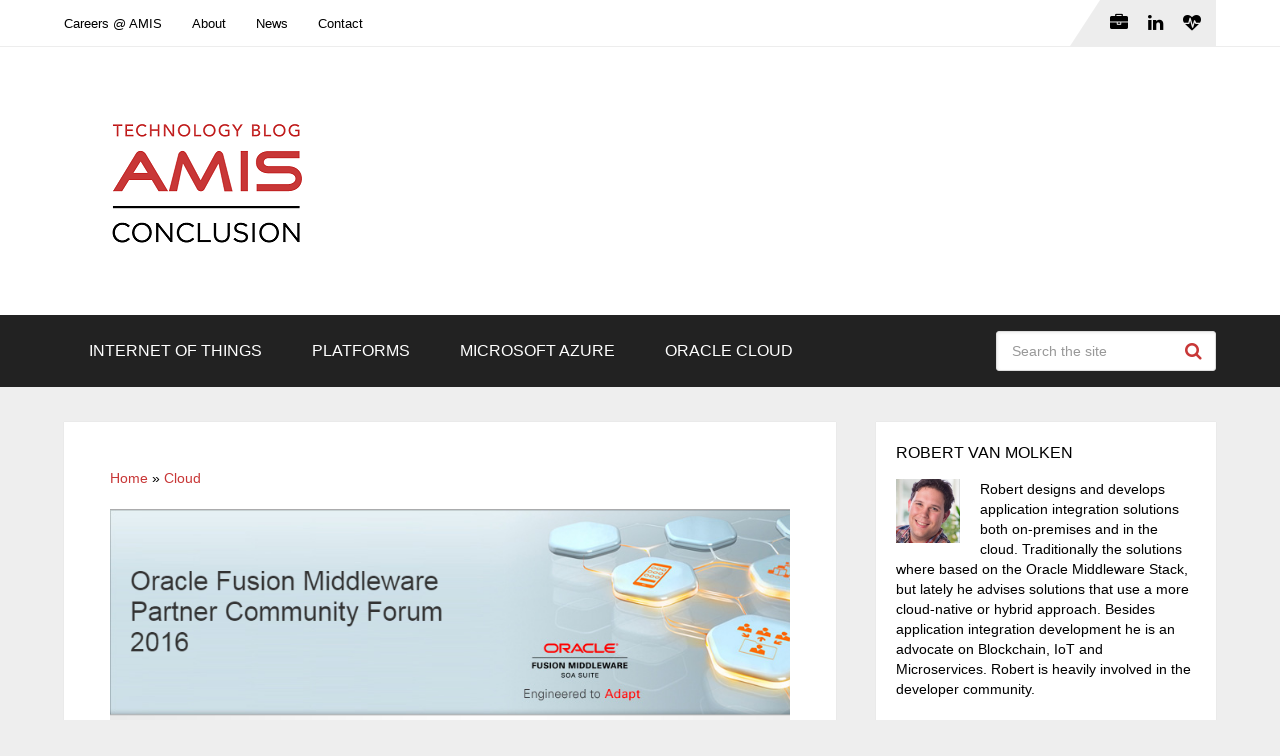

--- FILE ---
content_type: text/html; charset=UTF-8
request_url: https://technology.amis.nl/cloud/cloudy-with-a-chance-of-services/
body_size: 27896
content:
<!DOCTYPE html>
<html class="no-js" lang="en-US" prefix="og: https://ogp.me/ns#">

<head itemscope itemtype="http://schema.org/WebSite">
	<meta charset="UTF-8">
	<!-- Always force latest IE rendering engine (even in intranet) & Chrome Frame -->
	<!--[if IE ]>
	<meta http-equiv="X-UA-Compatible" content="IE=edge,chrome=1">
	<![endif]-->
	<link rel="profile" href="http://gmpg.org/xfn/11" />
	
					<link rel="icon" href="https://technology.amis.nl/wp-content/uploads/2020/05/cropped-Q-XCCPe0_400x400-32x32.png" sizes="32x32" />					
					<meta name="msapplication-TileImage" content="https://technology.amis.nl/wp-content/uploads/2020/05/cropped-Q-XCCPe0_400x400-270x270.png">		
					<link rel="apple-touch-icon-precomposed" href="https://technology.amis.nl/wp-content/uploads/2020/05/cropped-Q-XCCPe0_400x400-180x180.png">		
					<meta name="viewport" content="width=device-width, initial-scale=1">
			<meta name="apple-mobile-web-app-capable" content="yes">
			<meta name="apple-mobile-web-app-status-bar-style" content="black">
		
									<link rel="prefetch" href="https://technology.amis.nl">
				<link rel="prerender" href="https://technology.amis.nl">
					
		<meta itemprop="name" content="Conclusion AMIS Technology Blog" />

												<meta itemprop="creator accountablePerson" content="Robert van Mölken" />
								<link rel="pingback" href="" />
	<script type="text/javascript">document.documentElement.className = document.documentElement.className.replace( /\bno-js\b/,'js' );</script>
<!-- Search Engine Optimization by Rank Math - https://rankmath.com/ -->
<title>Cloudy with a chance of Services - OFMForum XXII Valencia</title>
<meta name="description" content="Last week I had a cloudy week. I attended the 22nd edition of the Fusion Middleware, and 1st PaaS, Partner Community Forum with amazing Cloud content."/>
<meta name="robots" content="follow, index, max-snippet:-1, max-video-preview:-1, max-image-preview:large"/>
<link rel="canonical" href="https://technology.amis.nl/cloud/cloudy-with-a-chance-of-services/" />
<meta property="og:locale" content="en_US" />
<meta property="og:type" content="article" />
<meta property="og:title" content="Cloudy with a chance of Services - OFMForum XXII Valencia" />
<meta property="og:description" content="Last week I had a cloudy week. I attended the 22nd edition of the Fusion Middleware, and 1st PaaS, Partner Community Forum with amazing Cloud content." />
<meta property="og:url" content="https://technology.amis.nl/cloud/cloudy-with-a-chance-of-services/" />
<meta property="og:site_name" content="Conclusion AMIS Technology Blog" />
<meta property="article:tag" content="cloud services" />
<meta property="article:tag" content="ICS" />
<meta property="article:tag" content="iot" />
<meta property="article:tag" content="mcs" />
<meta property="article:tag" content="MFTCS" />
<meta property="article:tag" content="ofmforum" />
<meta property="article:tag" content="oracle cloud" />
<meta property="article:tag" content="pcs" />
<meta property="article:tag" content="SOACS" />
<meta property="article:tag" content="WebLogic" />
<meta property="article:section" content="Cloud" />
<meta property="og:updated_time" content="2016-03-22T00:41:40+02:00" />
<meta property="og:image" content="https://technology.amis.nl/wp-content/uploads/2016/03/OFMForumXXII.png" />
<meta property="og:image:secure_url" content="https://technology.amis.nl/wp-content/uploads/2016/03/OFMForumXXII.png" />
<meta property="og:image:width" content="845" />
<meta property="og:image:height" content="403" />
<meta property="og:image:alt" content="Cloudy" />
<meta property="og:image:type" content="image/png" />
<meta property="article:published_time" content="2016-03-22T00:17:45+02:00" />
<meta property="article:modified_time" content="2016-03-22T00:41:40+02:00" />
<meta name="twitter:card" content="summary_large_image" />
<meta name="twitter:title" content="Cloudy with a chance of Services - OFMForum XXII Valencia" />
<meta name="twitter:description" content="Last week I had a cloudy week. I attended the 22nd edition of the Fusion Middleware, and 1st PaaS, Partner Community Forum with amazing Cloud content." />
<meta name="twitter:site" content="@AMISnl" />
<meta name="twitter:creator" content="@robertvanmolken" />
<meta name="twitter:image" content="https://technology.amis.nl/wp-content/uploads/2016/03/OFMForumXXII.png" />
<meta name="twitter:label1" content="Written by" />
<meta name="twitter:data1" content="Robert van Molken" />
<meta name="twitter:label2" content="Time to read" />
<meta name="twitter:data2" content="7 minutes" />
<script type="application/ld+json" class="rank-math-schema">{"@context":"https://schema.org","@graph":[{"@type":"Place","@id":"https://technology.amis.nl/#place","geo":{"@type":"GeoCoordinates","latitude":"52.0334512318505","longitude":" 5.098827814792098"},"hasMap":"https://www.google.com/maps/search/?api=1&amp;query=52.0334512318505, 5.098827814792098","address":{"@type":"PostalAddress","streetAddress":"Edisonbaan 15","addressLocality":"Nieuwegein","postalCode":"3439 MN","addressCountry":"The Netherlands"}},{"@type":"Organization","@id":"https://technology.amis.nl/#organization","name":"Conclusion AMIS","url":"https://technology.amis.nl","sameAs":["https://twitter.com/AMISnl","https://www.linkedin.com/company/amis-services","https://www.youtube.com/user/AMISServices"],"email":"info@amis.nl","address":{"@type":"PostalAddress","streetAddress":"Edisonbaan 15","addressLocality":"Nieuwegein","postalCode":"3439 MN","addressCountry":"The Netherlands"},"logo":{"@type":"ImageObject","@id":"https://technology.amis.nl/#logo","url":"https://technology.amis.nl/wp-content/uploads/2023/08/cropped-conclusion_amis_technology_blog-1.png","contentUrl":"https://technology.amis.nl/wp-content/uploads/2023/08/cropped-conclusion_amis_technology_blog-1.png","caption":"Conclusion AMIS Technology Blog","inLanguage":"en-US","width":"341","height":"204"},"contactPoint":[{"@type":"ContactPoint","telephone":"+31 306016000","contactType":"sales"}],"description":"Digital transformation with Internet of Things, API\u2019s, Analytics, Application Integration, Integration and Data Platforms.","location":{"@id":"https://technology.amis.nl/#place"}},{"@type":"WebSite","@id":"https://technology.amis.nl/#website","url":"https://technology.amis.nl","name":"Conclusion AMIS Technology Blog","alternateName":"AMIS","publisher":{"@id":"https://technology.amis.nl/#organization"},"inLanguage":"en-US"},{"@type":"ImageObject","@id":"https://technology.amis.nl/wp-content/uploads/2016/03/OFMForumXXII.png","url":"https://technology.amis.nl/wp-content/uploads/2016/03/OFMForumXXII.png","width":"845","height":"403","inLanguage":"en-US"},{"@type":"BreadcrumbList","@id":"https://technology.amis.nl/cloud/cloudy-with-a-chance-of-services/#breadcrumb","itemListElement":[{"@type":"ListItem","position":"1","item":{"@id":"https://technology.amis.nl","name":"Home"}},{"@type":"ListItem","position":"2","item":{"@id":"https://technology.amis.nl/cloud/","name":"Cloud"}},{"@type":"ListItem","position":"3","item":{"@id":"https://technology.amis.nl/cloud/cloudy-with-a-chance-of-services/","name":"Cloudy with a chance of Services &#8211; OFMForum XXII Valencia"}}]},{"@type":"WebPage","@id":"https://technology.amis.nl/cloud/cloudy-with-a-chance-of-services/#webpage","url":"https://technology.amis.nl/cloud/cloudy-with-a-chance-of-services/","name":"Cloudy with a chance of Services - OFMForum XXII Valencia","datePublished":"2016-03-22T00:17:45+02:00","dateModified":"2016-03-22T00:41:40+02:00","isPartOf":{"@id":"https://technology.amis.nl/#website"},"primaryImageOfPage":{"@id":"https://technology.amis.nl/wp-content/uploads/2016/03/OFMForumXXII.png"},"inLanguage":"en-US","breadcrumb":{"@id":"https://technology.amis.nl/cloud/cloudy-with-a-chance-of-services/#breadcrumb"}},{"@type":"Person","@id":"https://technology.amis.nl/author/robert-van-molken/","name":"Robert van Molken","url":"https://technology.amis.nl/author/robert-van-molken/","image":{"@type":"ImageObject","@id":"https://secure.gravatar.com/avatar/f7cfbeec8820348d799313f6a184b8ef7f268a8e15867a0b75da9affbfa26600?s=96&amp;d=mm&amp;r=g","url":"https://secure.gravatar.com/avatar/f7cfbeec8820348d799313f6a184b8ef7f268a8e15867a0b75da9affbfa26600?s=96&amp;d=mm&amp;r=g","caption":"Robert van Molken","inLanguage":"en-US"},"sameAs":["http://soa-iot-and-beyond.blogspot.com","https://twitter.com/https://twitter.com/robertvanmolken","https://nl.linkedin.com/in/rvmolken"],"worksFor":{"@id":"https://technology.amis.nl/#organization"}},{"@type":"BlogPosting","headline":"Cloudy with a chance of Services - OFMForum XXII Valencia - Conclusion AMIS Technology Blog","keywords":"Cloudy","datePublished":"2016-03-22T00:17:45+02:00","dateModified":"2016-03-22T00:41:40+02:00","articleSection":"Announce / Events, Cloud","author":{"@id":"https://technology.amis.nl/author/robert-van-molken/","name":"Robert van Molken"},"publisher":{"@id":"https://technology.amis.nl/#organization"},"description":"Last week I had a cloudy week. I attended the 22nd edition of the Fusion Middleware, and 1st PaaS, Partner Community Forum with amazing Cloud content.","name":"Cloudy with a chance of Services - OFMForum XXII Valencia - Conclusion AMIS Technology Blog","@id":"https://technology.amis.nl/cloud/cloudy-with-a-chance-of-services/#richSnippet","isPartOf":{"@id":"https://technology.amis.nl/cloud/cloudy-with-a-chance-of-services/#webpage"},"image":{"@id":"https://technology.amis.nl/wp-content/uploads/2016/03/OFMForumXXII.png"},"inLanguage":"en-US","mainEntityOfPage":{"@id":"https://technology.amis.nl/cloud/cloudy-with-a-chance-of-services/#webpage"}}]}</script>
<!-- /Rank Math WordPress SEO plugin -->

<link rel='dns-prefetch' href='//secure.gravatar.com' />
<link rel='dns-prefetch' href='//stats.wp.com' />
<link rel='dns-prefetch' href='//v0.wordpress.com' />
<link rel='dns-prefetch' href='//jetpack.wordpress.com' />
<link rel='dns-prefetch' href='//s0.wp.com' />
<link rel='dns-prefetch' href='//public-api.wordpress.com' />
<link rel='dns-prefetch' href='//0.gravatar.com' />
<link rel='dns-prefetch' href='//1.gravatar.com' />
<link rel='dns-prefetch' href='//2.gravatar.com' />
<link rel='dns-prefetch' href='//widgets.wp.com' />
<link rel="alternate" type="application/rss+xml" title="Conclusion AMIS Technology Blog &raquo; Feed" href="https://technology.amis.nl/feed/" />
<link rel="alternate" type="application/rss+xml" title="Conclusion AMIS Technology Blog &raquo; Comments Feed" href="https://technology.amis.nl/comments/feed/" />
<link rel="alternate" title="oEmbed (JSON)" type="application/json+oembed" href="https://technology.amis.nl/wp-json/oembed/1.0/embed?url=https%3A%2F%2Ftechnology.amis.nl%2Fcloud%2Fcloudy-with-a-chance-of-services%2F" />
<link rel="alternate" title="oEmbed (XML)" type="text/xml+oembed" href="https://technology.amis.nl/wp-json/oembed/1.0/embed?url=https%3A%2F%2Ftechnology.amis.nl%2Fcloud%2Fcloudy-with-a-chance-of-services%2F&#038;format=xml" />
		<!-- This site uses the Google Analytics by MonsterInsights plugin v9.11.1 - Using Analytics tracking - https://www.monsterinsights.com/ -->
							<script src="//www.googletagmanager.com/gtag/js?id=G-CHRNNEM71M"  data-cfasync="false" data-wpfc-render="false" type="text/javascript" async></script>
			<script data-cfasync="false" data-wpfc-render="false" type="text/javascript">
				var mi_version = '9.11.1';
				var mi_track_user = true;
				var mi_no_track_reason = '';
								var MonsterInsightsDefaultLocations = {"page_location":"https:\/\/technology.amis.nl\/cloud\/cloudy-with-a-chance-of-services\/"};
								if ( typeof MonsterInsightsPrivacyGuardFilter === 'function' ) {
					var MonsterInsightsLocations = (typeof MonsterInsightsExcludeQuery === 'object') ? MonsterInsightsPrivacyGuardFilter( MonsterInsightsExcludeQuery ) : MonsterInsightsPrivacyGuardFilter( MonsterInsightsDefaultLocations );
				} else {
					var MonsterInsightsLocations = (typeof MonsterInsightsExcludeQuery === 'object') ? MonsterInsightsExcludeQuery : MonsterInsightsDefaultLocations;
				}

								var disableStrs = [
										'ga-disable-G-CHRNNEM71M',
									];

				/* Function to detect opted out users */
				function __gtagTrackerIsOptedOut() {
					for (var index = 0; index < disableStrs.length; index++) {
						if (document.cookie.indexOf(disableStrs[index] + '=true') > -1) {
							return true;
						}
					}

					return false;
				}

				/* Disable tracking if the opt-out cookie exists. */
				if (__gtagTrackerIsOptedOut()) {
					for (var index = 0; index < disableStrs.length; index++) {
						window[disableStrs[index]] = true;
					}
				}

				/* Opt-out function */
				function __gtagTrackerOptout() {
					for (var index = 0; index < disableStrs.length; index++) {
						document.cookie = disableStrs[index] + '=true; expires=Thu, 31 Dec 2099 23:59:59 UTC; path=/';
						window[disableStrs[index]] = true;
					}
				}

				if ('undefined' === typeof gaOptout) {
					function gaOptout() {
						__gtagTrackerOptout();
					}
				}
								window.dataLayer = window.dataLayer || [];

				window.MonsterInsightsDualTracker = {
					helpers: {},
					trackers: {},
				};
				if (mi_track_user) {
					function __gtagDataLayer() {
						dataLayer.push(arguments);
					}

					function __gtagTracker(type, name, parameters) {
						if (!parameters) {
							parameters = {};
						}

						if (parameters.send_to) {
							__gtagDataLayer.apply(null, arguments);
							return;
						}

						if (type === 'event') {
														parameters.send_to = monsterinsights_frontend.v4_id;
							var hookName = name;
							if (typeof parameters['event_category'] !== 'undefined') {
								hookName = parameters['event_category'] + ':' + name;
							}

							if (typeof MonsterInsightsDualTracker.trackers[hookName] !== 'undefined') {
								MonsterInsightsDualTracker.trackers[hookName](parameters);
							} else {
								__gtagDataLayer('event', name, parameters);
							}
							
						} else {
							__gtagDataLayer.apply(null, arguments);
						}
					}

					__gtagTracker('js', new Date());
					__gtagTracker('set', {
						'developer_id.dZGIzZG': true,
											});
					if ( MonsterInsightsLocations.page_location ) {
						__gtagTracker('set', MonsterInsightsLocations);
					}
										__gtagTracker('config', 'G-CHRNNEM71M', {"forceSSL":"true"} );
										window.gtag = __gtagTracker;										(function () {
						/* https://developers.google.com/analytics/devguides/collection/analyticsjs/ */
						/* ga and __gaTracker compatibility shim. */
						var noopfn = function () {
							return null;
						};
						var newtracker = function () {
							return new Tracker();
						};
						var Tracker = function () {
							return null;
						};
						var p = Tracker.prototype;
						p.get = noopfn;
						p.set = noopfn;
						p.send = function () {
							var args = Array.prototype.slice.call(arguments);
							args.unshift('send');
							__gaTracker.apply(null, args);
						};
						var __gaTracker = function () {
							var len = arguments.length;
							if (len === 0) {
								return;
							}
							var f = arguments[len - 1];
							if (typeof f !== 'object' || f === null || typeof f.hitCallback !== 'function') {
								if ('send' === arguments[0]) {
									var hitConverted, hitObject = false, action;
									if ('event' === arguments[1]) {
										if ('undefined' !== typeof arguments[3]) {
											hitObject = {
												'eventAction': arguments[3],
												'eventCategory': arguments[2],
												'eventLabel': arguments[4],
												'value': arguments[5] ? arguments[5] : 1,
											}
										}
									}
									if ('pageview' === arguments[1]) {
										if ('undefined' !== typeof arguments[2]) {
											hitObject = {
												'eventAction': 'page_view',
												'page_path': arguments[2],
											}
										}
									}
									if (typeof arguments[2] === 'object') {
										hitObject = arguments[2];
									}
									if (typeof arguments[5] === 'object') {
										Object.assign(hitObject, arguments[5]);
									}
									if ('undefined' !== typeof arguments[1].hitType) {
										hitObject = arguments[1];
										if ('pageview' === hitObject.hitType) {
											hitObject.eventAction = 'page_view';
										}
									}
									if (hitObject) {
										action = 'timing' === arguments[1].hitType ? 'timing_complete' : hitObject.eventAction;
										hitConverted = mapArgs(hitObject);
										__gtagTracker('event', action, hitConverted);
									}
								}
								return;
							}

							function mapArgs(args) {
								var arg, hit = {};
								var gaMap = {
									'eventCategory': 'event_category',
									'eventAction': 'event_action',
									'eventLabel': 'event_label',
									'eventValue': 'event_value',
									'nonInteraction': 'non_interaction',
									'timingCategory': 'event_category',
									'timingVar': 'name',
									'timingValue': 'value',
									'timingLabel': 'event_label',
									'page': 'page_path',
									'location': 'page_location',
									'title': 'page_title',
									'referrer' : 'page_referrer',
								};
								for (arg in args) {
																		if (!(!args.hasOwnProperty(arg) || !gaMap.hasOwnProperty(arg))) {
										hit[gaMap[arg]] = args[arg];
									} else {
										hit[arg] = args[arg];
									}
								}
								return hit;
							}

							try {
								f.hitCallback();
							} catch (ex) {
							}
						};
						__gaTracker.create = newtracker;
						__gaTracker.getByName = newtracker;
						__gaTracker.getAll = function () {
							return [];
						};
						__gaTracker.remove = noopfn;
						__gaTracker.loaded = true;
						window['__gaTracker'] = __gaTracker;
					})();
									} else {
										console.log("");
					(function () {
						function __gtagTracker() {
							return null;
						}

						window['__gtagTracker'] = __gtagTracker;
						window['gtag'] = __gtagTracker;
					})();
									}
			</script>
							<!-- / Google Analytics by MonsterInsights -->
		<style id='wp-img-auto-sizes-contain-inline-css' type='text/css'>
img:is([sizes=auto i],[sizes^="auto," i]){contain-intrinsic-size:3000px 1500px}
/*# sourceURL=wp-img-auto-sizes-contain-inline-css */
</style>
<style id='wp-emoji-styles-inline-css' type='text/css'>

	img.wp-smiley, img.emoji {
		display: inline !important;
		border: none !important;
		box-shadow: none !important;
		height: 1em !important;
		width: 1em !important;
		margin: 0 0.07em !important;
		vertical-align: -0.1em !important;
		background: none !important;
		padding: 0 !important;
	}
/*# sourceURL=wp-emoji-styles-inline-css */
</style>
<link rel='stylesheet' id='wp-block-library-css' href='https://technology.amis.nl/wp-includes/css/dist/block-library/style.min.css' type='text/css' media='all' />
<style id='wp-block-image-inline-css' type='text/css'>
.wp-block-image>a,.wp-block-image>figure>a{display:inline-block}.wp-block-image img{box-sizing:border-box;height:auto;max-width:100%;vertical-align:bottom}@media not (prefers-reduced-motion){.wp-block-image img.hide{visibility:hidden}.wp-block-image img.show{animation:show-content-image .4s}}.wp-block-image[style*=border-radius] img,.wp-block-image[style*=border-radius]>a{border-radius:inherit}.wp-block-image.has-custom-border img{box-sizing:border-box}.wp-block-image.aligncenter{text-align:center}.wp-block-image.alignfull>a,.wp-block-image.alignwide>a{width:100%}.wp-block-image.alignfull img,.wp-block-image.alignwide img{height:auto;width:100%}.wp-block-image .aligncenter,.wp-block-image .alignleft,.wp-block-image .alignright,.wp-block-image.aligncenter,.wp-block-image.alignleft,.wp-block-image.alignright{display:table}.wp-block-image .aligncenter>figcaption,.wp-block-image .alignleft>figcaption,.wp-block-image .alignright>figcaption,.wp-block-image.aligncenter>figcaption,.wp-block-image.alignleft>figcaption,.wp-block-image.alignright>figcaption{caption-side:bottom;display:table-caption}.wp-block-image .alignleft{float:left;margin:.5em 1em .5em 0}.wp-block-image .alignright{float:right;margin:.5em 0 .5em 1em}.wp-block-image .aligncenter{margin-left:auto;margin-right:auto}.wp-block-image :where(figcaption){margin-bottom:1em;margin-top:.5em}.wp-block-image.is-style-circle-mask img{border-radius:9999px}@supports ((-webkit-mask-image:none) or (mask-image:none)) or (-webkit-mask-image:none){.wp-block-image.is-style-circle-mask img{border-radius:0;-webkit-mask-image:url('data:image/svg+xml;utf8,<svg viewBox="0 0 100 100" xmlns="http://www.w3.org/2000/svg"><circle cx="50" cy="50" r="50"/></svg>');mask-image:url('data:image/svg+xml;utf8,<svg viewBox="0 0 100 100" xmlns="http://www.w3.org/2000/svg"><circle cx="50" cy="50" r="50"/></svg>');mask-mode:alpha;-webkit-mask-position:center;mask-position:center;-webkit-mask-repeat:no-repeat;mask-repeat:no-repeat;-webkit-mask-size:contain;mask-size:contain}}:root :where(.wp-block-image.is-style-rounded img,.wp-block-image .is-style-rounded img){border-radius:9999px}.wp-block-image figure{margin:0}.wp-lightbox-container{display:flex;flex-direction:column;position:relative}.wp-lightbox-container img{cursor:zoom-in}.wp-lightbox-container img:hover+button{opacity:1}.wp-lightbox-container button{align-items:center;backdrop-filter:blur(16px) saturate(180%);background-color:#5a5a5a40;border:none;border-radius:4px;cursor:zoom-in;display:flex;height:20px;justify-content:center;opacity:0;padding:0;position:absolute;right:16px;text-align:center;top:16px;width:20px;z-index:100}@media not (prefers-reduced-motion){.wp-lightbox-container button{transition:opacity .2s ease}}.wp-lightbox-container button:focus-visible{outline:3px auto #5a5a5a40;outline:3px auto -webkit-focus-ring-color;outline-offset:3px}.wp-lightbox-container button:hover{cursor:pointer;opacity:1}.wp-lightbox-container button:focus{opacity:1}.wp-lightbox-container button:focus,.wp-lightbox-container button:hover,.wp-lightbox-container button:not(:hover):not(:active):not(.has-background){background-color:#5a5a5a40;border:none}.wp-lightbox-overlay{box-sizing:border-box;cursor:zoom-out;height:100vh;left:0;overflow:hidden;position:fixed;top:0;visibility:hidden;width:100%;z-index:100000}.wp-lightbox-overlay .close-button{align-items:center;cursor:pointer;display:flex;justify-content:center;min-height:40px;min-width:40px;padding:0;position:absolute;right:calc(env(safe-area-inset-right) + 16px);top:calc(env(safe-area-inset-top) + 16px);z-index:5000000}.wp-lightbox-overlay .close-button:focus,.wp-lightbox-overlay .close-button:hover,.wp-lightbox-overlay .close-button:not(:hover):not(:active):not(.has-background){background:none;border:none}.wp-lightbox-overlay .lightbox-image-container{height:var(--wp--lightbox-container-height);left:50%;overflow:hidden;position:absolute;top:50%;transform:translate(-50%,-50%);transform-origin:top left;width:var(--wp--lightbox-container-width);z-index:9999999999}.wp-lightbox-overlay .wp-block-image{align-items:center;box-sizing:border-box;display:flex;height:100%;justify-content:center;margin:0;position:relative;transform-origin:0 0;width:100%;z-index:3000000}.wp-lightbox-overlay .wp-block-image img{height:var(--wp--lightbox-image-height);min-height:var(--wp--lightbox-image-height);min-width:var(--wp--lightbox-image-width);width:var(--wp--lightbox-image-width)}.wp-lightbox-overlay .wp-block-image figcaption{display:none}.wp-lightbox-overlay button{background:none;border:none}.wp-lightbox-overlay .scrim{background-color:#fff;height:100%;opacity:.9;position:absolute;width:100%;z-index:2000000}.wp-lightbox-overlay.active{visibility:visible}@media not (prefers-reduced-motion){.wp-lightbox-overlay.active{animation:turn-on-visibility .25s both}.wp-lightbox-overlay.active img{animation:turn-on-visibility .35s both}.wp-lightbox-overlay.show-closing-animation:not(.active){animation:turn-off-visibility .35s both}.wp-lightbox-overlay.show-closing-animation:not(.active) img{animation:turn-off-visibility .25s both}.wp-lightbox-overlay.zoom.active{animation:none;opacity:1;visibility:visible}.wp-lightbox-overlay.zoom.active .lightbox-image-container{animation:lightbox-zoom-in .4s}.wp-lightbox-overlay.zoom.active .lightbox-image-container img{animation:none}.wp-lightbox-overlay.zoom.active .scrim{animation:turn-on-visibility .4s forwards}.wp-lightbox-overlay.zoom.show-closing-animation:not(.active){animation:none}.wp-lightbox-overlay.zoom.show-closing-animation:not(.active) .lightbox-image-container{animation:lightbox-zoom-out .4s}.wp-lightbox-overlay.zoom.show-closing-animation:not(.active) .lightbox-image-container img{animation:none}.wp-lightbox-overlay.zoom.show-closing-animation:not(.active) .scrim{animation:turn-off-visibility .4s forwards}}@keyframes show-content-image{0%{visibility:hidden}99%{visibility:hidden}to{visibility:visible}}@keyframes turn-on-visibility{0%{opacity:0}to{opacity:1}}@keyframes turn-off-visibility{0%{opacity:1;visibility:visible}99%{opacity:0;visibility:visible}to{opacity:0;visibility:hidden}}@keyframes lightbox-zoom-in{0%{transform:translate(calc((-100vw + var(--wp--lightbox-scrollbar-width))/2 + var(--wp--lightbox-initial-left-position)),calc(-50vh + var(--wp--lightbox-initial-top-position))) scale(var(--wp--lightbox-scale))}to{transform:translate(-50%,-50%) scale(1)}}@keyframes lightbox-zoom-out{0%{transform:translate(-50%,-50%) scale(1);visibility:visible}99%{visibility:visible}to{transform:translate(calc((-100vw + var(--wp--lightbox-scrollbar-width))/2 + var(--wp--lightbox-initial-left-position)),calc(-50vh + var(--wp--lightbox-initial-top-position))) scale(var(--wp--lightbox-scale));visibility:hidden}}
/*# sourceURL=https://technology.amis.nl/wp-includes/blocks/image/style.min.css */
</style>
<style id='wp-block-image-theme-inline-css' type='text/css'>
:root :where(.wp-block-image figcaption){color:#555;font-size:13px;text-align:center}.is-dark-theme :root :where(.wp-block-image figcaption){color:#ffffffa6}.wp-block-image{margin:0 0 1em}
/*# sourceURL=https://technology.amis.nl/wp-includes/blocks/image/theme.min.css */
</style>
<style id='global-styles-inline-css' type='text/css'>
:root{--wp--preset--aspect-ratio--square: 1;--wp--preset--aspect-ratio--4-3: 4/3;--wp--preset--aspect-ratio--3-4: 3/4;--wp--preset--aspect-ratio--3-2: 3/2;--wp--preset--aspect-ratio--2-3: 2/3;--wp--preset--aspect-ratio--16-9: 16/9;--wp--preset--aspect-ratio--9-16: 9/16;--wp--preset--color--black: #000000;--wp--preset--color--cyan-bluish-gray: #abb8c3;--wp--preset--color--white: #ffffff;--wp--preset--color--pale-pink: #f78da7;--wp--preset--color--vivid-red: #cf2e2e;--wp--preset--color--luminous-vivid-orange: #ff6900;--wp--preset--color--luminous-vivid-amber: #fcb900;--wp--preset--color--light-green-cyan: #7bdcb5;--wp--preset--color--vivid-green-cyan: #00d084;--wp--preset--color--pale-cyan-blue: #8ed1fc;--wp--preset--color--vivid-cyan-blue: #0693e3;--wp--preset--color--vivid-purple: #9b51e0;--wp--preset--gradient--vivid-cyan-blue-to-vivid-purple: linear-gradient(135deg,rgb(6,147,227) 0%,rgb(155,81,224) 100%);--wp--preset--gradient--light-green-cyan-to-vivid-green-cyan: linear-gradient(135deg,rgb(122,220,180) 0%,rgb(0,208,130) 100%);--wp--preset--gradient--luminous-vivid-amber-to-luminous-vivid-orange: linear-gradient(135deg,rgb(252,185,0) 0%,rgb(255,105,0) 100%);--wp--preset--gradient--luminous-vivid-orange-to-vivid-red: linear-gradient(135deg,rgb(255,105,0) 0%,rgb(207,46,46) 100%);--wp--preset--gradient--very-light-gray-to-cyan-bluish-gray: linear-gradient(135deg,rgb(238,238,238) 0%,rgb(169,184,195) 100%);--wp--preset--gradient--cool-to-warm-spectrum: linear-gradient(135deg,rgb(74,234,220) 0%,rgb(151,120,209) 20%,rgb(207,42,186) 40%,rgb(238,44,130) 60%,rgb(251,105,98) 80%,rgb(254,248,76) 100%);--wp--preset--gradient--blush-light-purple: linear-gradient(135deg,rgb(255,206,236) 0%,rgb(152,150,240) 100%);--wp--preset--gradient--blush-bordeaux: linear-gradient(135deg,rgb(254,205,165) 0%,rgb(254,45,45) 50%,rgb(107,0,62) 100%);--wp--preset--gradient--luminous-dusk: linear-gradient(135deg,rgb(255,203,112) 0%,rgb(199,81,192) 50%,rgb(65,88,208) 100%);--wp--preset--gradient--pale-ocean: linear-gradient(135deg,rgb(255,245,203) 0%,rgb(182,227,212) 50%,rgb(51,167,181) 100%);--wp--preset--gradient--electric-grass: linear-gradient(135deg,rgb(202,248,128) 0%,rgb(113,206,126) 100%);--wp--preset--gradient--midnight: linear-gradient(135deg,rgb(2,3,129) 0%,rgb(40,116,252) 100%);--wp--preset--font-size--small: 13px;--wp--preset--font-size--medium: 20px;--wp--preset--font-size--large: 36px;--wp--preset--font-size--x-large: 42px;--wp--preset--spacing--20: 0.44rem;--wp--preset--spacing--30: 0.67rem;--wp--preset--spacing--40: 1rem;--wp--preset--spacing--50: 1.5rem;--wp--preset--spacing--60: 2.25rem;--wp--preset--spacing--70: 3.38rem;--wp--preset--spacing--80: 5.06rem;--wp--preset--shadow--natural: 6px 6px 9px rgba(0, 0, 0, 0.2);--wp--preset--shadow--deep: 12px 12px 50px rgba(0, 0, 0, 0.4);--wp--preset--shadow--sharp: 6px 6px 0px rgba(0, 0, 0, 0.2);--wp--preset--shadow--outlined: 6px 6px 0px -3px rgb(255, 255, 255), 6px 6px rgb(0, 0, 0);--wp--preset--shadow--crisp: 6px 6px 0px rgb(0, 0, 0);}:where(.is-layout-flex){gap: 0.5em;}:where(.is-layout-grid){gap: 0.5em;}body .is-layout-flex{display: flex;}.is-layout-flex{flex-wrap: wrap;align-items: center;}.is-layout-flex > :is(*, div){margin: 0;}body .is-layout-grid{display: grid;}.is-layout-grid > :is(*, div){margin: 0;}:where(.wp-block-columns.is-layout-flex){gap: 2em;}:where(.wp-block-columns.is-layout-grid){gap: 2em;}:where(.wp-block-post-template.is-layout-flex){gap: 1.25em;}:where(.wp-block-post-template.is-layout-grid){gap: 1.25em;}.has-black-color{color: var(--wp--preset--color--black) !important;}.has-cyan-bluish-gray-color{color: var(--wp--preset--color--cyan-bluish-gray) !important;}.has-white-color{color: var(--wp--preset--color--white) !important;}.has-pale-pink-color{color: var(--wp--preset--color--pale-pink) !important;}.has-vivid-red-color{color: var(--wp--preset--color--vivid-red) !important;}.has-luminous-vivid-orange-color{color: var(--wp--preset--color--luminous-vivid-orange) !important;}.has-luminous-vivid-amber-color{color: var(--wp--preset--color--luminous-vivid-amber) !important;}.has-light-green-cyan-color{color: var(--wp--preset--color--light-green-cyan) !important;}.has-vivid-green-cyan-color{color: var(--wp--preset--color--vivid-green-cyan) !important;}.has-pale-cyan-blue-color{color: var(--wp--preset--color--pale-cyan-blue) !important;}.has-vivid-cyan-blue-color{color: var(--wp--preset--color--vivid-cyan-blue) !important;}.has-vivid-purple-color{color: var(--wp--preset--color--vivid-purple) !important;}.has-black-background-color{background-color: var(--wp--preset--color--black) !important;}.has-cyan-bluish-gray-background-color{background-color: var(--wp--preset--color--cyan-bluish-gray) !important;}.has-white-background-color{background-color: var(--wp--preset--color--white) !important;}.has-pale-pink-background-color{background-color: var(--wp--preset--color--pale-pink) !important;}.has-vivid-red-background-color{background-color: var(--wp--preset--color--vivid-red) !important;}.has-luminous-vivid-orange-background-color{background-color: var(--wp--preset--color--luminous-vivid-orange) !important;}.has-luminous-vivid-amber-background-color{background-color: var(--wp--preset--color--luminous-vivid-amber) !important;}.has-light-green-cyan-background-color{background-color: var(--wp--preset--color--light-green-cyan) !important;}.has-vivid-green-cyan-background-color{background-color: var(--wp--preset--color--vivid-green-cyan) !important;}.has-pale-cyan-blue-background-color{background-color: var(--wp--preset--color--pale-cyan-blue) !important;}.has-vivid-cyan-blue-background-color{background-color: var(--wp--preset--color--vivid-cyan-blue) !important;}.has-vivid-purple-background-color{background-color: var(--wp--preset--color--vivid-purple) !important;}.has-black-border-color{border-color: var(--wp--preset--color--black) !important;}.has-cyan-bluish-gray-border-color{border-color: var(--wp--preset--color--cyan-bluish-gray) !important;}.has-white-border-color{border-color: var(--wp--preset--color--white) !important;}.has-pale-pink-border-color{border-color: var(--wp--preset--color--pale-pink) !important;}.has-vivid-red-border-color{border-color: var(--wp--preset--color--vivid-red) !important;}.has-luminous-vivid-orange-border-color{border-color: var(--wp--preset--color--luminous-vivid-orange) !important;}.has-luminous-vivid-amber-border-color{border-color: var(--wp--preset--color--luminous-vivid-amber) !important;}.has-light-green-cyan-border-color{border-color: var(--wp--preset--color--light-green-cyan) !important;}.has-vivid-green-cyan-border-color{border-color: var(--wp--preset--color--vivid-green-cyan) !important;}.has-pale-cyan-blue-border-color{border-color: var(--wp--preset--color--pale-cyan-blue) !important;}.has-vivid-cyan-blue-border-color{border-color: var(--wp--preset--color--vivid-cyan-blue) !important;}.has-vivid-purple-border-color{border-color: var(--wp--preset--color--vivid-purple) !important;}.has-vivid-cyan-blue-to-vivid-purple-gradient-background{background: var(--wp--preset--gradient--vivid-cyan-blue-to-vivid-purple) !important;}.has-light-green-cyan-to-vivid-green-cyan-gradient-background{background: var(--wp--preset--gradient--light-green-cyan-to-vivid-green-cyan) !important;}.has-luminous-vivid-amber-to-luminous-vivid-orange-gradient-background{background: var(--wp--preset--gradient--luminous-vivid-amber-to-luminous-vivid-orange) !important;}.has-luminous-vivid-orange-to-vivid-red-gradient-background{background: var(--wp--preset--gradient--luminous-vivid-orange-to-vivid-red) !important;}.has-very-light-gray-to-cyan-bluish-gray-gradient-background{background: var(--wp--preset--gradient--very-light-gray-to-cyan-bluish-gray) !important;}.has-cool-to-warm-spectrum-gradient-background{background: var(--wp--preset--gradient--cool-to-warm-spectrum) !important;}.has-blush-light-purple-gradient-background{background: var(--wp--preset--gradient--blush-light-purple) !important;}.has-blush-bordeaux-gradient-background{background: var(--wp--preset--gradient--blush-bordeaux) !important;}.has-luminous-dusk-gradient-background{background: var(--wp--preset--gradient--luminous-dusk) !important;}.has-pale-ocean-gradient-background{background: var(--wp--preset--gradient--pale-ocean) !important;}.has-electric-grass-gradient-background{background: var(--wp--preset--gradient--electric-grass) !important;}.has-midnight-gradient-background{background: var(--wp--preset--gradient--midnight) !important;}.has-small-font-size{font-size: var(--wp--preset--font-size--small) !important;}.has-medium-font-size{font-size: var(--wp--preset--font-size--medium) !important;}.has-large-font-size{font-size: var(--wp--preset--font-size--large) !important;}.has-x-large-font-size{font-size: var(--wp--preset--font-size--x-large) !important;}
/*# sourceURL=global-styles-inline-css */
</style>

<style id='classic-theme-styles-inline-css' type='text/css'>
/*! This file is auto-generated */
.wp-block-button__link{color:#fff;background-color:#32373c;border-radius:9999px;box-shadow:none;text-decoration:none;padding:calc(.667em + 2px) calc(1.333em + 2px);font-size:1.125em}.wp-block-file__button{background:#32373c;color:#fff;text-decoration:none}
/*# sourceURL=/wp-includes/css/classic-themes.min.css */
</style>
<link rel='stylesheet' id='jetpack_likes-css' href='https://technology.amis.nl/wp-content/plugins/jetpack/modules/likes/style.css' type='text/css' media='all' />
<link rel='stylesheet' id='meks-author-widget-css' href='https://technology.amis.nl/wp-content/plugins/meks-smart-author-widget/css/style.css' type='text/css' media='all' />
<link rel='stylesheet' id='schema-stylesheet-css' href='https://technology.amis.nl/wp-content/themes/mts_schema/style.css' type='text/css' media='all' />
<style id='schema-stylesheet-inline-css' type='text/css'>

		body {background-color:#eeeeee;}
		.main-header.regular_header, .regular_header #primary-navigation .navigation ul ul li {background-color:#ffffff;}
		.main-header.logo_in_nav_header, .logo_in_nav_header #primary-navigation .navigation ul ul li {background-color:#ffffff;}
		body {background-color:#eeeeee;}
		.pace .pace-progress, #mobile-menu-wrapper ul li a:hover, .pagination .page-numbers.current, .pagination a:hover, .single .pagination a:hover .current { background: #c83737; }
		.postauthor h5, .textwidget a, .pnavigation2 a, .sidebar.c-4-12 a:hover, footer .widget li a:hover, .sidebar.c-4-12 a:hover, .reply a, .title a:hover, .post-info a:hover, .widget .thecomment, #tabber .inside li a:hover, .readMore a:hover, .fn a, a, a:hover, #secondary-navigation .navigation ul li a:hover, .readMore a, #primary-navigation a:hover, #secondary-navigation .navigation ul .current-menu-item a, .widget .wp_review_tab_widget_content a, .sidebar .wpt_widget_content a { color:#c83737; }
		a#pull, #commentform input#submit, #mtscontact_submit, .mts-subscribe input[type='submit'], .widget_product_search input[type='submit'], #move-to-top:hover, .currenttext, .pagination a:hover, .pagination .nav-previous a:hover, .pagination .nav-next a:hover, #load-posts a:hover, .single .pagination a:hover .currenttext, .single .pagination > .current .currenttext, #tabber ul.tabs li a.selected, .tagcloud a, .wp-block-tag-cloud a, .navigation ul .sfHover a, .woocommerce a.button, .woocommerce-page a.button, .woocommerce button.button, .woocommerce-page button.button, .woocommerce input.button, .woocommerce-page input.button, .woocommerce #respond input#submit, .woocommerce-page #respond input#submit, .woocommerce #content input.button, .woocommerce-page #content input.button, .woocommerce .bypostauthor:after, #searchsubmit, .woocommerce nav.woocommerce-pagination ul li span.current, .woocommerce-page nav.woocommerce-pagination ul li span.current, .woocommerce #content nav.woocommerce-pagination ul li span.current, .woocommerce-page #content nav.woocommerce-pagination ul li span.current, .woocommerce nav.woocommerce-pagination ul li a:hover, .woocommerce-page nav.woocommerce-pagination ul li a:hover, .woocommerce #content nav.woocommerce-pagination ul li a:hover, .woocommerce-page #content nav.woocommerce-pagination ul li a:hover, .woocommerce nav.woocommerce-pagination ul li a:focus, .woocommerce-page nav.woocommerce-pagination ul li a:focus, .woocommerce #content nav.woocommerce-pagination ul li a:focus, .woocommerce-page #content nav.woocommerce-pagination ul li a:focus, .woocommerce a.button, .woocommerce-page a.button, .woocommerce button.button, .woocommerce-page button.button, .woocommerce input.button, .woocommerce-page input.button, .woocommerce #respond input#submit, .woocommerce-page #respond input#submit, .woocommerce #content input.button, .woocommerce-page #content input.button, .latestPost-review-wrapper, .latestPost .review-type-circle.latestPost-review-wrapper, #wpmm-megamenu .review-total-only, .sbutton, #searchsubmit, .widget .wpt_widget_content #tags-tab-content ul li a, .widget .review-total-only.large-thumb, #add_payment_method .wc-proceed-to-checkout a.checkout-button, .woocommerce-cart .wc-proceed-to-checkout a.checkout-button, .woocommerce-checkout .wc-proceed-to-checkout a.checkout-button, .woocommerce #respond input#submit.alt:hover, .woocommerce a.button.alt:hover, .woocommerce button.button.alt:hover, .woocommerce input.button.alt:hover, .woocommerce #respond input#submit.alt, .woocommerce a.button.alt, .woocommerce button.button.alt, .woocommerce input.button.alt, .woocommerce-account .woocommerce-MyAccount-navigation li.is-active, .woocommerce-product-search button[type='submit'], .woocommerce .woocommerce-widget-layered-nav-dropdown__submit, .wp-block-search .wp-block-search__button { background-color:#c83737; color: #fff!important; }
		.related-posts .title a:hover, .latestPost .title a { color: #c83737; }
		.navigation #wpmm-megamenu .wpmm-pagination a { background-color: #c83737!important; }
		#header .sbutton, #secondary-navigation .ajax-search-results li a:hover { color: #c83737!important; }
		footer {background-color:#222222; }
		
		.copyrights { background-color: #ffffff; }
		.flex-control-thumbs .flex-active{ border-top:3px solid #c83737;}
		.wpmm-megamenu-showing.wpmm-light-scheme { background-color:#c83737!important; }
		.regular_header #header {background-color:#222222; }
		.logo_in_nav_header #header {background-color:#222222; }
		
		.shareit { top: 282px; left: auto; margin: 0 0 0 -135px; width: 90px; position: fixed; padding: 5px; border:none; border-right: 0;}
		.share-item {margin: 2px;} .shareit.modern, .shareit.circular { margin: 0 0 0 -146px }
		
		.bypostauthor > div { overflow: hidden; padding: 3%; background: #222; width: 100%; color: #AAA; box-sizing: border-box; }
		.bypostauthor:after { content: "\f044"; position: absolute; font-family: fontawesome; right: 0; top: 0; padding: 1px 10px; color: #535353; font-size: 32px; }
		
		@media screen and (max-width:865px) { #catcher { height: 0px!important } .sticky-navigation-active { position: relative!important; top: 0px!important } }
		
	
/*# sourceURL=schema-stylesheet-inline-css */
</style>
<link rel='stylesheet' id='responsive-css' href='https://technology.amis.nl/wp-content/themes/mts_schema/css/responsive.css' type='text/css' media='all' />
<link rel='stylesheet' id='magnificPopup-css' href='https://technology.amis.nl/wp-content/themes/mts_schema/css/magnific-popup.css' type='text/css' media='all' />
<link rel='stylesheet' id='fontawesome-css' href='https://technology.amis.nl/wp-content/themes/mts_schema/css/font-awesome.min.css' type='text/css' media='all' />
<link rel='stylesheet' id='sharedaddy-css' href='https://technology.amis.nl/wp-content/plugins/jetpack/modules/sharedaddy/sharing.css' type='text/css' media='all' />
<link rel='stylesheet' id='social-logos-css' href='https://technology.amis.nl/wp-content/plugins/jetpack/_inc/social-logos/social-logos.min.css' type='text/css' media='all' />
<script type="text/javascript" src="https://technology.amis.nl/wp-content/plugins/google-analytics-for-wordpress/assets/js/frontend-gtag.min.js" id="monsterinsights-frontend-script-js" async="async" data-wp-strategy="async"></script>
<script data-cfasync="false" data-wpfc-render="false" type="text/javascript" id='monsterinsights-frontend-script-js-extra'>/* <![CDATA[ */
var monsterinsights_frontend = {"js_events_tracking":"true","download_extensions":"doc,pdf,ppt,zip,xls,xlsx,docx,txt,pptx","inbound_paths":"[]","home_url":"https:\/\/technology.amis.nl","hash_tracking":"false","v4_id":"G-CHRNNEM71M"};/* ]]> */
</script>
<script type="text/javascript" src="https://technology.amis.nl/wp-includes/js/jquery/jquery.min.js" id="jquery-core-js"></script>
<script type="text/javascript" src="https://technology.amis.nl/wp-includes/js/jquery/jquery-migrate.min.js" id="jquery-migrate-js"></script>
<link rel="https://api.w.org/" href="https://technology.amis.nl/wp-json/" /><link rel="alternate" title="JSON" type="application/json" href="https://technology.amis.nl/wp-json/wp/v2/posts/40485" /><link rel="EditURI" type="application/rsd+xml" title="RSD" href="https://technology.amis.nl/xmlrpc.php?rsd" />
<meta name="generator" content="WordPress 6.9" />
<link rel='shortlink' href='https://wp.me/p2i1jS-awZ' />
<!-- Start of HubSpot Embed Code -->
<script type="text/javascript" id="hs-script-loader" async defer src="//js-eu1.hs-scripts.com/143772147.js?businessUnitId=16520158"></script>
<!-- End of HubSpot Embed Code -->	<style>img#wpstats{display:none}</style>
		<link href="//fonts.googleapis.com/css?family=Raleway:500&amp;subset=latin&display=swap" rel="stylesheet" type="text/css">
<style type="text/css">
#logo a { font-family: 'Arial Black', Gadget, sans-serif; font-weight: normal; font-size: 32px; color: #222222;text-transform: uppercase; }
#primary-navigation a { font-family: 'Arial Black', Gadget, sans-serif; font-weight: normal; font-size: 13px; color: #000000; }
#secondary-navigation a { font-family: 'Arial Black', Gadget, sans-serif; font-weight: normal; font-size: 16px; color: #ffffff;text-transform: uppercase; }
.latestPost .title a { font-family: 'Arial Black', Gadget, sans-serif; font-weight: normal; font-size: 26px; color: #c83737; }
.single-title { font-family: 'Arial Black', Gadget, sans-serif; font-weight: normal; font-size: 26px; color: #c83737; }
body { font-family: Helvetica, Arial, sans-serif; font-weight: normal; font-size: 14px; color: #000000; }
#sidebar .widget h3 { font-family: Helvetica, Arial, sans-serif; font-weight: normal; font-size: 16px; color: #000000;text-transform: uppercase; }
#sidebar .widget { font-family: Helvetica, Arial, sans-serif; font-weight: normal; font-size: 14px; color: #000000; }
.footer-widgets h3 { font-family: 'Arial Black', Gadget, sans-serif; font-weight: normal; font-size: 18px; color: #ffffff;text-transform: uppercase; }
.f-widget a, footer .wpt_widget_content a, footer .wp_review_tab_widget_content a, footer .wpt_tab_widget_content a, footer .widget .wp_review_tab_widget_content a { font-family: 'Arial Black', Gadget, sans-serif; font-weight: normal; font-size: 16px; color: #ffffff; }
.footer-widgets, .f-widget .top-posts .comment_num, footer .meta, footer .twitter_time, footer .widget .wpt_widget_content .wpt-postmeta, footer .widget .wpt_comment_content, footer .widget .wpt_excerpt, footer .wp_review_tab_widget_content .wp-review-tab-postmeta, footer .advanced-recent-posts p, footer .popular-posts p, footer .category-posts p { font-family: 'Raleway'; font-weight: 500; font-size: 16px; color: #ffffff; }
#copyright-note { font-family: 'Arial Black', Gadget, sans-serif; font-weight: normal; font-size: 14px; color: #000000; }
h1 { font-family: Helvetica, Arial, sans-serif; font-weight: normal; font-size: 28px; color: #000000; }
h2 { font-family: Helvetica, Arial, sans-serif; font-weight: normal; font-size: 24px; color: #000000; }
h3 { font-family: Helvetica, Arial, sans-serif; font-weight: normal; font-size: 22px; color: #000000; }
h4 { font-family: Helvetica, Arial, sans-serif; font-weight: normal; font-size: 20px; color: #000000; }
h5 { font-family: Helvetica, Arial, sans-serif; font-weight: normal; font-size: 18px; color: #000000; }
h6 { font-family: Helvetica, Arial, sans-serif; font-weight: normal; font-size: 16px; color: #000000; }
</style>
<link rel="icon" href="https://technology.amis.nl/wp-content/uploads/2020/05/cropped-Q-XCCPe0_400x400-32x32.png" sizes="32x32" />
<link rel="icon" href="https://technology.amis.nl/wp-content/uploads/2020/05/cropped-Q-XCCPe0_400x400-192x192.png" sizes="192x192" />
<link rel="apple-touch-icon" href="https://technology.amis.nl/wp-content/uploads/2020/05/cropped-Q-XCCPe0_400x400-180x180.png" />
<meta name="msapplication-TileImage" content="https://technology.amis.nl/wp-content/uploads/2020/05/cropped-Q-XCCPe0_400x400-270x270.png" />
<link rel='stylesheet' id='jetpack-swiper-library-css' href='https://technology.amis.nl/wp-content/plugins/jetpack/_inc/blocks/swiper.css' type='text/css' media='all' />
<link rel='stylesheet' id='jetpack-carousel-css' href='https://technology.amis.nl/wp-content/plugins/jetpack/modules/carousel/jetpack-carousel.css' type='text/css' media='all' />
</head>

<body id="blog" class="wp-singular post-template-default single single-post postid-40485 single-format-standard wp-custom-logo wp-embed-responsive wp-theme-mts_schema main default cslayout" itemscope itemtype="http://schema.org/WebPage">
	<div class="main-container">
		
									<header id="site-header" class="main-header regular_header" role="banner" itemscope itemtype="http://schema.org/WPHeader">
											<div id="primary-nav">
							<div class="container">
								<div id="primary-navigation" class="primary-navigation" role="navigation" itemscope itemtype="http://schema.org/SiteNavigationElement">
									<nav class="navigation clearfix">
										<ul id="menu-amis-main-menu" class="menu clearfix"><li id="menu-item-26721" class="menu-item menu-item-type-custom menu-item-object-custom menu-item-26721"><a href="https://www.conclusion.nl/amis/werken-bij">Careers @ AMIS</a></li>
<li id="menu-item-56482" class="menu-item menu-item-type-custom menu-item-object-custom menu-item-56482"><a href="https://www.amis.nl/">About</a></li>
<li id="menu-item-27629" class="menu-item menu-item-type-custom menu-item-object-custom menu-item-27629"><a title="blog-link" href="https://www.amis.nl/nieuws">News</a></li>
<li id="menu-item-50199" class="menu-item menu-item-type-custom menu-item-object-custom menu-item-50199"><a href="https://www.amis.nl/contact">Contact</a></li>
</ul>																					<div class="header-social-icons">
																																				<a href="https://amis.nl" class="header-briefcase" target="_blank">
														<span class="fa fa-briefcase"></span>
													</a>
																																																<a href="https://nl.linkedin.com/company/amis-services" class="header-linkedin" target="_blank">
														<span class="fa fa-linkedin"></span>
													</a>
																																																<a href="https://bsky.app/profile/amisnl.bsky.social" class="header-heartbeat" target="_blank">
														<span class="fa fa-heartbeat"></span>
													</a>
																																		</div>
																													</nav>
								</div>
							</div>
						</div>
												<div id="regular-header">
							<div class="container">
								<div class="logo-wrap">
																				<h2 id="logo" class="image-logo" itemprop="headline">
												<a href="https://technology.amis.nl">
													<img src="https://technology.amis.nl/wp-content/uploads/2023/09/conclusion_amis_technology_blog-s.png" alt="Conclusion AMIS Technology Blog" width="284" height="170"></a>
											</h2><!-- END #logo -->
																			</div>
															</div>
						</div>
												<div class="clear" id="catcher"></div>
						<div id="header" class="sticky-navigation">
												<div class="container">
							
							<div id="secondary-navigation" class="secondary-navigation" role="navigation" itemscope itemtype="http://schema.org/SiteNavigationElement">
								<a href="#" id="pull" class="toggle-mobile-menu">Menu</a>
																	<nav class="navigation clearfix mobile-menu-wrapper">
										<ul id="menu-commercial-content" class="menu clearfix"><li id="menu-item-64101" class="menu-item menu-item-type-taxonomy menu-item-object-category menu-item-64101"><a href="https://technology.amis.nl/iot/">Internet Of Things</a></li>
<li id="menu-item-64102" class="menu-item menu-item-type-taxonomy menu-item-object-category menu-item-64102"><a href="https://technology.amis.nl/platform/">Platforms</a></li>
<li id="menu-item-64104" class="menu-item menu-item-type-taxonomy menu-item-object-category menu-item-64104"><a href="https://technology.amis.nl/azure/">Microsoft Azure</a></li>
<li id="menu-item-64105" class="menu-item menu-item-type-taxonomy menu-item-object-category menu-item-64105"><a href="https://technology.amis.nl/oracle-cloud/">Oracle Cloud</a></li>
<li class="menu-header-search">
<form method="get" id="searchform" class="search-form" action="https://technology.amis.nl" _lpchecked="1">
	<fieldset>
		<input type="text" name="s" id="s" value="" placeholder="Search the site"  autocomplete="off" />
		<button id="search-image" class="sbutton" type="submit" value="Search">Search</button>
	</fieldset>
</form>
</li></ul>									</nav>
															</div>
						</div><!--.container-->
					</div>
					</header>
					

			
<div id="page" class="single">

	
	<article class="article clearfix">
		<div id="content_box" >
									<div id="post-40485" class="g post post-40485 type-post status-publish format-standard has-post-thumbnail hentry category-cloud category-announce-events tag-cloud-services tag-ics tag-iot tag-mcs tag-mftcs tag-ofmforum tag-oracle-cloud tag-pcs tag-soacs tag-weblogic has_thumb">
							
							
							<nav aria-label="breadcrumbs" class="rank-math-breadcrumb"><p><a href="https://technology.amis.nl">Home</a><span class="separator"> &raquo; </span><a href="https://technology.amis.nl/cloud/">Cloud</a></p></nav>	
																	<div class="single_post">
											<header>
												<img width="680" height="324" src="" class="attachment-schema-featured size-schema-featured wp-post-image" alt="Cloudy with a chance of Services - OFMForum XXII Valencia OFMForumXXII" decoding="async" data-layzr="https://technology.amis.nl/wp-content/uploads/2016/03/OFMForumXXII.png" data-attachment-id="40486" data-permalink="https://technology.amis.nl/cloud/cloudy-with-a-chance-of-services/attachment/ofmforumxxii/" data-orig-file="https://technology.amis.nl/wp-content/uploads/2016/03/OFMForumXXII.png" data-orig-size="845,403" data-comments-opened="1" data-image-meta="{&quot;aperture&quot;:&quot;0&quot;,&quot;credit&quot;:&quot;&quot;,&quot;camera&quot;:&quot;&quot;,&quot;caption&quot;:&quot;&quot;,&quot;created_timestamp&quot;:&quot;0&quot;,&quot;copyright&quot;:&quot;&quot;,&quot;focal_length&quot;:&quot;0&quot;,&quot;iso&quot;:&quot;0&quot;,&quot;shutter_speed&quot;:&quot;0&quot;,&quot;title&quot;:&quot;&quot;,&quot;orientation&quot;:&quot;0&quot;}" data-image-title="OFMForumXXII" data-image-description="" data-image-caption="" data-medium-file="https://technology.amis.nl/wp-content/uploads/2016/03/OFMForumXXII-300x143.png" data-large-file="https://technology.amis.nl/wp-content/uploads/2016/03/OFMForumXXII.png" title="Cloudy with a chance of Services - OFMForum XXII Valencia 1">													<h1 class="title single-title entry-title">Cloudy with a chance of Services &#8211; OFMForum XXII Valencia</h1>
																<div class="post-info">
								<span class="theauthor"><i class="fa fa-user"></i> <span><a href="https://technology.amis.nl/author/robert-van-molken/" title="Posts by Robert van Molken" rel="author">Robert van Molken</a></span></span>
								<span class="thetime date updated"><i class="fa fa-calendar"></i> <span>March 22, 2016</span></span>
								<span class="thecategory"><i class="fa fa-tags"></i> <a href="https://technology.amis.nl/cloud/" title="View all posts in Cloud">Cloud</a>, <a href="https://technology.amis.nl/amis/announce-events/" title="View all posts in Announce / Events">Announce / Events</a></span>
								<span class="thecomment"><i class="fa fa-comments"></i> <a href="https://technology.amis.nl/cloud/cloudy-with-a-chance-of-services/#respond" itemprop="interactionCount">No Comments</a></span>
							</div>
														</header><!--.headline_area-->
											<div class="post-single-content box mark-links entry-content">
																								<div class="thecontent">
													<p><strong>Last week I had a cloudy week. I attended the 22nd edition of the Fusion Middleware, and 1st PaaS, Partner Community Forum. This time we flew with 9 people from AMIS to Valencia, Spain for an amazing week of Cloud content. </strong></p>
<h2>Fusion Middleware &amp; PaaS Partner Community Forum XXII</h2>
<p>From my point of view this is the <strong>most important</strong> event to attend if you are an employee of an Oracle partner. This was my third time in a row to go to this event and it always has a wonderful location; 2014 &#8211; St Julians, Malta. 2015 &#8211; Budapest, Hungary and this year, 2016 &#8211; Valencia, Spain. What was even more exiting was that it was planned during the annual #LasFallas festival. This year the location of the conference was the <strong>Las Arenas </strong>hotel directly at the beach of the Balearic Sea.</p>
<p><a href="https://technology.amis.nl/wp-content/uploads/2016/03/hotel_view.jpg" rel="hotel"><img decoding="async" data-attachment-id="40489" data-permalink="https://technology.amis.nl/cloud/cloudy-with-a-chance-of-services/attachment/hotel_view/" data-orig-file="https://technology.amis.nl/wp-content/uploads/2016/03/hotel_view.jpg" data-orig-size="4032,3024" data-comments-opened="1" data-image-meta="{&quot;aperture&quot;:&quot;0&quot;,&quot;credit&quot;:&quot;&quot;,&quot;camera&quot;:&quot;&quot;,&quot;caption&quot;:&quot;&quot;,&quot;created_timestamp&quot;:&quot;0&quot;,&quot;copyright&quot;:&quot;&quot;,&quot;focal_length&quot;:&quot;0&quot;,&quot;iso&quot;:&quot;0&quot;,&quot;shutter_speed&quot;:&quot;0&quot;,&quot;title&quot;:&quot;&quot;,&quot;orientation&quot;:&quot;0&quot;}" data-image-title="Las Arenas view from room" data-image-description="" data-image-caption="" data-medium-file="https://technology.amis.nl/wp-content/uploads/2016/03/hotel_view-300x225.jpg" data-large-file="https://technology.amis.nl/wp-content/uploads/2016/03/hotel_view-1024x768.jpg" class="alignnone wp-image-40489" src="data:image/gif,GIF89a%01%00%01%00%80%00%00%00%00%00%FF%FF%FF%21%F9%04%01%00%00%00%00%2C%00%00%00%00%01%00%01%00%00%02%01D%00%3B" data-layzr="https://technology.amis.nl/wp-content/uploads/2016/03/hotel_view-300x225.jpg" alt="Las Arenas view from room" width="320" height="240" title="Cloudy with a chance of Services - OFMForum XXII Valencia 2"></a> <a href="https://technology.amis.nl/wp-content/uploads/2016/03/hotel_dark.jpg" rel="hotel"><img decoding="async" data-attachment-id="40490" data-permalink="https://technology.amis.nl/cloud/cloudy-with-a-chance-of-services/attachment/hotel_dark/" data-orig-file="https://technology.amis.nl/wp-content/uploads/2016/03/hotel_dark.jpg" data-orig-size="1280,960" data-comments-opened="1" data-image-meta="{&quot;aperture&quot;:&quot;0&quot;,&quot;credit&quot;:&quot;&quot;,&quot;camera&quot;:&quot;&quot;,&quot;caption&quot;:&quot;&quot;,&quot;created_timestamp&quot;:&quot;0&quot;,&quot;copyright&quot;:&quot;&quot;,&quot;focal_length&quot;:&quot;0&quot;,&quot;iso&quot;:&quot;0&quot;,&quot;shutter_speed&quot;:&quot;0&quot;,&quot;title&quot;:&quot;&quot;,&quot;orientation&quot;:&quot;0&quot;}" data-image-title="Las Arenas by night" data-image-description="" data-image-caption="" data-medium-file="https://technology.amis.nl/wp-content/uploads/2016/03/hotel_dark-300x225.jpg" data-large-file="https://technology.amis.nl/wp-content/uploads/2016/03/hotel_dark-1024x768.jpg" class="alignnone wp-image-40490" src="data:image/gif,GIF89a%01%00%01%00%80%00%00%00%00%00%FF%FF%FF%21%F9%04%01%00%00%00%00%2C%00%00%00%00%01%00%01%00%00%02%01D%00%3B" data-layzr="https://technology.amis.nl/wp-content/uploads/2016/03/hotel_dark-300x225.jpg" alt="Las Arenas by night" width="320" height="240" title="Cloudy with a chance of Services - OFMForum XXII Valencia 3"></a><br />
The official first day is on Tuesday, but I always arrive one or more days earlier. This year I arrive on Sunday late in the evening. By doing this you can relax a day and already meet some of your friends and new attendees. This day is already one of the most valuable days of the week. The conference is kicked-off with the Community Forum drinks. During the evening you can meet peers, experts but most important the Oracle product managers in a informal way. The location was <strong>Distino 56</strong>, also right at the beach just minutes from the hotel. We were treated with drinks of our choice and nice tapas for diner.</p>
<p><a href="https://technology.amis.nl/wp-content/uploads/2016/03/destino56_2.jpg" rel="attachment wp-att-40493"><img decoding="async" data-attachment-id="40493" data-permalink="https://technology.amis.nl/cloud/cloudy-with-a-chance-of-services/attachment/destino56_2/" data-orig-file="https://technology.amis.nl/wp-content/uploads/2016/03/destino56_2.jpg" data-orig-size="1024,768" data-comments-opened="1" data-image-meta="{&quot;aperture&quot;:&quot;0&quot;,&quot;credit&quot;:&quot;&quot;,&quot;camera&quot;:&quot;&quot;,&quot;caption&quot;:&quot;&quot;,&quot;created_timestamp&quot;:&quot;0&quot;,&quot;copyright&quot;:&quot;&quot;,&quot;focal_length&quot;:&quot;0&quot;,&quot;iso&quot;:&quot;0&quot;,&quot;shutter_speed&quot;:&quot;0&quot;,&quot;title&quot;:&quot;&quot;,&quot;orientation&quot;:&quot;0&quot;}" data-image-title="destino56" data-image-description="" data-image-caption="" data-medium-file="https://technology.amis.nl/wp-content/uploads/2016/03/destino56_2-300x225.jpg" data-large-file="https://technology.amis.nl/wp-content/uploads/2016/03/destino56_2-1024x768.jpg" class="alignnone size-large wp-image-40493" src="data:image/gif,GIF89a%01%00%01%00%80%00%00%00%00%00%FF%FF%FF%21%F9%04%01%00%00%00%00%2C%00%00%00%00%01%00%01%00%00%02%01D%00%3B" data-layzr="https://technology.amis.nl/wp-content/uploads/2016/03/destino56_2-1024x768.jpg" alt="destino56" width="702" height="527" title="Cloudy with a chance of Services - OFMForum XXII Valencia 4"></a></p>
<h3>Tuesday &#8211; the official first day of the forum</h3>
<p>The first day is as always a plenary conference day, a day packed with great sessions and content. This day consists of sessions presented by Oracle Product Managers. Jürgen Kress, the conference chair / organiser, traditionally opens the conference, welcomes everybody and tells about the content of the upcoming days. His focus is on partner adaptions and explains in a energetic manner how to get the most out of Oracle as a partner. This year he has a special challenges, the 10000 project, to get 10000 followers on twitter, 10000 members on community workspaces and 10000 members on linkedin.</p>
<p>So for everybody that is not yet part of the community help Jürgen to reach 10000 on <a href="https://twitter.com/soacommunity" target="_blank" rel="noopener">twitter</a>, <a href="http://www.oracle.com/goto/emea/soa" target="_blank" rel="noopener">SOA </a>&amp; <a href="http://www.oracle.com/partners/goto/wls-emea" target="_blank" rel="noopener">WLS</a> community, and <a href="https://www.linkedin.com/groups/3608174" target="_blank" rel="noopener">linkedin</a>.</p>
<p>The first real session was by Alistair Hopkins with some Non-Disclosure topics, one thing that he announced was a new way for partners to dynamically bundle hardware and cloud when selling Oracle to customers. Ed Zou continued on the subject of PaaS (<strong>P</strong>latform <strong>a</strong>s <strong>a</strong> <strong>S</strong>ervice) and MAF (<strong>M</strong>obile <strong>A</strong>pplication <strong>F</strong>ramework) and presented and showed some demo&#8217;s only using the cloud from his pocket (mobile phone). They only thing I had problems with is that the slide deck was not shown properly (low resolution) on the screen.</p>
<p>After lunch the day continued with presentations from Vikas Anand &#8211; Sr. Director of Product Management (SOA/BPM), Cesare Rotundo &#8211; Director of Product Management (BPM) and Grant Ronald &#8211; Director of Product Management (Mobile). Vikas talked about the cool and new stuff that is coming to SOA Suite CS, Cesare switch to talk about the development surrounding PCS and Grant ended the plenary sessions with the current development in the mobile space with MCS (<strong>M</strong>obile <strong>C</strong>loud <strong>S</strong>ervice).</p>
<p>Another tradition on this first day are the Community Awards, which are picked by Jürgen Kress himself. This year AMIS (or better to say Lucas) the award for Outstanding Community Contribution based on the publication of the OOW 2015 review whitepaper. Besides AMIS the other <a href="https://blogs.oracle.com/emeapartnerweblogic/entry/fusion_middleware_partner_community_awards2" target="_blank" rel="noopener">winners</a> included <strong>avanttic</strong> (mobile), <strong>HCL</strong> (cloud) and<strong> eProseed</strong> (SOA).<strong> </strong></p>
<p><a href="https://technology.amis.nl/wp-content/uploads/2016/03/award.png" rel="attachment wp-att-40495"><img decoding="async" data-attachment-id="40495" data-permalink="https://technology.amis.nl/cloud/cloudy-with-a-chance-of-services/attachment/award/" data-orig-file="https://technology.amis.nl/wp-content/uploads/2016/03/award.png" data-orig-size="1024,577" data-comments-opened="1" data-image-meta="{&quot;aperture&quot;:&quot;0&quot;,&quot;credit&quot;:&quot;&quot;,&quot;camera&quot;:&quot;&quot;,&quot;caption&quot;:&quot;&quot;,&quot;created_timestamp&quot;:&quot;0&quot;,&quot;copyright&quot;:&quot;&quot;,&quot;focal_length&quot;:&quot;0&quot;,&quot;iso&quot;:&quot;0&quot;,&quot;shutter_speed&quot;:&quot;0&quot;,&quot;title&quot;:&quot;&quot;,&quot;orientation&quot;:&quot;0&quot;}" data-image-title="community award" data-image-description="" data-image-caption="" data-medium-file="https://technology.amis.nl/wp-content/uploads/2016/03/award-300x169.png" data-large-file="https://technology.amis.nl/wp-content/uploads/2016/03/award-1024x577.png" class="alignnone size-large wp-image-40495" src="data:image/gif,GIF89a%01%00%01%00%80%00%00%00%00%00%FF%FF%FF%21%F9%04%01%00%00%00%00%2C%00%00%00%00%01%00%01%00%00%02%01D%00%3B" data-layzr="https://technology.amis.nl/wp-content/uploads/2016/03/award-1024x577.png" alt="community award" width="702" height="396" title="Cloudy with a chance of Services - OFMForum XXII Valencia 5"></a><br />
The day ended with splendid tapas, traditional Paella Valenciana and drinks at the social event later that evening. I stayed till the end, took the last bus back to the hotel, where some of us got a drink before the night ended</p>
<p><a href="https://technology.amis.nl/wp-content/uploads/2016/03/2016-03-15-19.33.22.jpg" rel="attachment wp-att-40498"><img decoding="async" data-attachment-id="40498" data-permalink="https://technology.amis.nl/cloud/cloudy-with-a-chance-of-services/attachment/2016-03-15-19-33-22/" data-orig-file="https://technology.amis.nl/wp-content/uploads/2016/03/2016-03-15-19.33.22.jpg" data-orig-size="4032,3024" data-comments-opened="1" data-image-meta="{&quot;aperture&quot;:&quot;2.2&quot;,&quot;credit&quot;:&quot;&quot;,&quot;camera&quot;:&quot;iPhone 6s&quot;,&quot;caption&quot;:&quot;&quot;,&quot;created_timestamp&quot;:&quot;1458070402&quot;,&quot;copyright&quot;:&quot;&quot;,&quot;focal_length&quot;:&quot;4.15&quot;,&quot;iso&quot;:&quot;400&quot;,&quot;shutter_speed&quot;:&quot;0.058823529411765&quot;,&quot;title&quot;:&quot;&quot;,&quot;orientation&quot;:&quot;1&quot;}" data-image-title="2016-03-15 19.33.22" data-image-description="" data-image-caption="" data-medium-file="https://technology.amis.nl/wp-content/uploads/2016/03/2016-03-15-19.33.22-300x225.jpg" data-large-file="https://technology.amis.nl/wp-content/uploads/2016/03/2016-03-15-19.33.22-1024x768.jpg" class="alignnone wp-image-40498" src="data:image/gif,GIF89a%01%00%01%00%80%00%00%00%00%00%FF%FF%FF%21%F9%04%01%00%00%00%00%2C%00%00%00%00%01%00%01%00%00%02%01D%00%3B" data-layzr="https://technology.amis.nl/wp-content/uploads/2016/03/2016-03-15-19.33.22-300x225.jpg" alt="2016-03-15 19.33.22" width="320" height="240" title="Cloudy with a chance of Services - OFMForum XXII Valencia 6"></a> <a href="https://technology.amis.nl/wp-content/uploads/2016/03/2016-03-15-20.00.45.jpg" rel="attachment wp-att-40497"><img decoding="async" data-attachment-id="40497" data-permalink="https://technology.amis.nl/cloud/cloudy-with-a-chance-of-services/attachment/2016-03-15-20-00-45/" data-orig-file="https://technology.amis.nl/wp-content/uploads/2016/03/2016-03-15-20.00.45.jpg" data-orig-size="4032,3024" data-comments-opened="1" data-image-meta="{&quot;aperture&quot;:&quot;2.2&quot;,&quot;credit&quot;:&quot;&quot;,&quot;camera&quot;:&quot;iPhone 6s&quot;,&quot;caption&quot;:&quot;&quot;,&quot;created_timestamp&quot;:&quot;1458072045&quot;,&quot;copyright&quot;:&quot;&quot;,&quot;focal_length&quot;:&quot;4.15&quot;,&quot;iso&quot;:&quot;200&quot;,&quot;shutter_speed&quot;:&quot;0.05&quot;,&quot;title&quot;:&quot;&quot;,&quot;orientation&quot;:&quot;1&quot;}" data-image-title="2016-03-15 20.00.45" data-image-description="" data-image-caption="" data-medium-file="https://technology.amis.nl/wp-content/uploads/2016/03/2016-03-15-20.00.45-300x225.jpg" data-large-file="https://technology.amis.nl/wp-content/uploads/2016/03/2016-03-15-20.00.45-1024x768.jpg" class="alignnone wp-image-40497" src="data:image/gif,GIF89a%01%00%01%00%80%00%00%00%00%00%FF%FF%FF%21%F9%04%01%00%00%00%00%2C%00%00%00%00%01%00%01%00%00%02%01D%00%3B" data-layzr="https://technology.amis.nl/wp-content/uploads/2016/03/2016-03-15-20.00.45-300x225.jpg" alt="2016-03-15 20.00.45" width="320" height="240" title="Cloudy with a chance of Services - OFMForum XXII Valencia 7"></a></p>
<p>&nbsp;</p>
<h3>Wednesday &#8211; Breakout sessions</h3>
<p>On day two attendees can choose their own sessions they want to follow. This year attendees could choose sessions from 4 kind of tracks; SOA &amp; Integration, BPM &amp; PCS &amp; User experience, WebLogic &amp; Java Cloud Service &amp; Engineered Systems and the Mobile &amp; Internet of Things track. I followed all sessions from the SOA &amp; Integration track, not all sessions where to my liking but nonetheless very inspiring.</p>
<p>The first sessions of the day was &#8216;SOA Suite 12.2.1 and beyond&#8217;. You would think the presentation was related to this subject, but it was totally different. Lucas, CTO at AMIS showed us a new on-premises product that is coming very very soon ;). With this product the business can get real-time insight on their integrations (SB &amp; SOA). The tool is very powerful, and needs a less tech-savvy person to use it, if you compare it to Business Activity Monitor (BAM).</p>
<p>The second session in this track was a about the upcoming API Platform Cloud Service and was presented by it&#8217;s product manager, Darko Vukovic. This guy can present very well. I met him at Open World 2015 and he is one from the new generation. He truly want to innovate on the API Management side of integrations. With the new API Platform you can secure Cloud and On-Premises services by exposing them as APIs to public consumers. See this as the new version of the current API Gateway &amp; API Manager that Oracle offers.</p>
<p>The third session, presented by Yogesh Sontakke, was about new upcoming 16.2 version of Integration Cloud Service. The main feature in this release is Orchestration, BPEL in the Cloud. He also touched ground on the new addition to the SOA Cloud Service; MFT and BAM. When you look at the current version of ICS and what it is heading to then I&#8217;m convinced that iPaaS is going to be worth it and will reach a new market within small and medium sized companies.</p>
<p><a href="https://technology.amis.nl/wp-content/uploads/2016/03/2016-03-16-12.36.02.jpg" rel="attachment wp-att-40499"><img decoding="async" data-attachment-id="40499" data-permalink="https://technology.amis.nl/cloud/cloudy-with-a-chance-of-services/attachment/2016-03-16-12-36-02/" data-orig-file="https://technology.amis.nl/wp-content/uploads/2016/03/2016-03-16-12.36.02.jpg" data-orig-size="4032,3024" data-comments-opened="1" data-image-meta="{&quot;aperture&quot;:&quot;2.2&quot;,&quot;credit&quot;:&quot;&quot;,&quot;camera&quot;:&quot;iPhone 6s&quot;,&quot;caption&quot;:&quot;&quot;,&quot;created_timestamp&quot;:&quot;1458131762&quot;,&quot;copyright&quot;:&quot;&quot;,&quot;focal_length&quot;:&quot;4.15&quot;,&quot;iso&quot;:&quot;40&quot;,&quot;shutter_speed&quot;:&quot;0.03030303030303&quot;,&quot;title&quot;:&quot;&quot;,&quot;orientation&quot;:&quot;1&quot;}" data-image-title="ICS Orchestration" data-image-description="" data-image-caption="" data-medium-file="https://technology.amis.nl/wp-content/uploads/2016/03/2016-03-16-12.36.02-300x225.jpg" data-large-file="https://technology.amis.nl/wp-content/uploads/2016/03/2016-03-16-12.36.02-1024x768.jpg" class="alignnone wp-image-40499" src="data:image/gif,GIF89a%01%00%01%00%80%00%00%00%00%00%FF%FF%FF%21%F9%04%01%00%00%00%00%2C%00%00%00%00%01%00%01%00%00%02%01D%00%3B" data-layzr="https://technology.amis.nl/wp-content/uploads/2016/03/2016-03-16-12.36.02-300x225.jpg" alt="ICS Orchestration" width="320" height="240" title="Cloudy with a chance of Services - OFMForum XXII Valencia 8"></a> <a href="https://technology.amis.nl/wp-content/uploads/2016/03/2016-03-16-12.38.44.jpg" rel="attachment wp-att-40500"><img decoding="async" data-attachment-id="40500" data-permalink="https://technology.amis.nl/cloud/cloudy-with-a-chance-of-services/attachment/2016-03-16-12-38-44/" data-orig-file="https://technology.amis.nl/wp-content/uploads/2016/03/2016-03-16-12.38.44.jpg" data-orig-size="4032,3024" data-comments-opened="1" data-image-meta="{&quot;aperture&quot;:&quot;2.2&quot;,&quot;credit&quot;:&quot;&quot;,&quot;camera&quot;:&quot;iPhone 6s&quot;,&quot;caption&quot;:&quot;&quot;,&quot;created_timestamp&quot;:&quot;1458131924&quot;,&quot;copyright&quot;:&quot;&quot;,&quot;focal_length&quot;:&quot;4.15&quot;,&quot;iso&quot;:&quot;40&quot;,&quot;shutter_speed&quot;:&quot;0.03030303030303&quot;,&quot;title&quot;:&quot;&quot;,&quot;orientation&quot;:&quot;1&quot;}" data-image-title="ICS Orchestration flow" data-image-description="" data-image-caption="" data-medium-file="https://technology.amis.nl/wp-content/uploads/2016/03/2016-03-16-12.38.44-300x225.jpg" data-large-file="https://technology.amis.nl/wp-content/uploads/2016/03/2016-03-16-12.38.44-1024x768.jpg" class="alignnone wp-image-40500" src="data:image/gif,GIF89a%01%00%01%00%80%00%00%00%00%00%FF%FF%FF%21%F9%04%01%00%00%00%00%2C%00%00%00%00%01%00%01%00%00%02%01D%00%3B" data-layzr="https://technology.amis.nl/wp-content/uploads/2016/03/2016-03-16-12.38.44-300x225.jpg" alt="ICS Orchestration flow" width="320" height="240" title="Cloudy with a chance of Services - OFMForum XXII Valencia 9"></a><br />
The last breakout session of the day I went to was also in the SOA track. Robert Wunderlich talked about Microservices. I like the concept of microservices and how I would need to implement it with Oracle solution, but I was not feeling the content.</p>
<p>The last session was something I was excited for, for a long time since I knew about it last month. It is also a tradition at the OFM Forum and that is the ACED hackaton. This year they had the challenge to connect as much Cloud services in a end-to-end integrated solution. The team consisted of Lucas Jellema, Lonneke Dikmans, Mark Simpson, Torsten Winterberg and Wilfred van der Deijl. Wilfred count not be there in person, so he was on skype (while everybody was texting him, which was funny).</p>
<p>The end-to-end solution used several cloud service for integrations (ICS, PCS, IoTCS and MCS), but also Sites CS was used and not to forget a Oracle JET application was created to show the final outcome. The main idea was a voting system for the artist that would be performing at the appreciation at OOW 2016. Attendees tweeted there artist and the data was picked up by ICS and would trigger a process in PCS. PCS then integrated with MCS. IotCS was used to analyse the incoming streams of votes. The results where shown in the Oracle JET application. It was spectacular and if you missed it you can attend a improved version at the <a href="http://www.amis-conference.com" target="_blank" rel="noopener">AMIS conference</a> this june.</p>
<p>We ended the conference by saying good bye to the people that were not going to attend the workshops the next to days. With a maximum of 100 attendees we had a sunset sailing trip of a big catamaran. It was the first time we had three social events, each night one. It was very cold, because of the strong winds, but this was one of the best ways to end the conference.</p>
<p><a href="https://technology.amis.nl/wp-content/uploads/2016/03/2016-03-16-18.13.34.jpg" rel="attachment wp-att-40501"><img decoding="async" data-attachment-id="40501" data-permalink="https://technology.amis.nl/cloud/cloudy-with-a-chance-of-services/attachment/2016-03-16-18-13-34/" data-orig-file="https://technology.amis.nl/wp-content/uploads/2016/03/2016-03-16-18.13.34.jpg" data-orig-size="4032,3024" data-comments-opened="1" data-image-meta="{&quot;aperture&quot;:&quot;2.2&quot;,&quot;credit&quot;:&quot;&quot;,&quot;camera&quot;:&quot;iPhone 6s&quot;,&quot;caption&quot;:&quot;&quot;,&quot;created_timestamp&quot;:&quot;1458152014&quot;,&quot;copyright&quot;:&quot;&quot;,&quot;focal_length&quot;:&quot;4.15&quot;,&quot;iso&quot;:&quot;25&quot;,&quot;shutter_speed&quot;:&quot;0.0037878787878788&quot;,&quot;title&quot;:&quot;&quot;,&quot;orientation&quot;:&quot;1&quot;}" data-image-title="Sailing trip view of front of boat" data-image-description="" data-image-caption="" data-medium-file="https://technology.amis.nl/wp-content/uploads/2016/03/2016-03-16-18.13.34-300x225.jpg" data-large-file="https://technology.amis.nl/wp-content/uploads/2016/03/2016-03-16-18.13.34-1024x768.jpg" class="alignnone wp-image-40501" src="data:image/gif,GIF89a%01%00%01%00%80%00%00%00%00%00%FF%FF%FF%21%F9%04%01%00%00%00%00%2C%00%00%00%00%01%00%01%00%00%02%01D%00%3B" data-layzr="https://technology.amis.nl/wp-content/uploads/2016/03/2016-03-16-18.13.34-300x225.jpg" alt="Sailing trip view of front of boat" width="320" height="240" title="Cloudy with a chance of Services - OFMForum XXII Valencia 10"></a> <a href="https://technology.amis.nl/wp-content/uploads/2016/03/2016-03-16-18.59.23.jpg" rel="attachment wp-att-40502"><img decoding="async" data-attachment-id="40502" data-permalink="https://technology.amis.nl/cloud/cloudy-with-a-chance-of-services/attachment/2016-03-16-18-59-23/" data-orig-file="https://technology.amis.nl/wp-content/uploads/2016/03/2016-03-16-18.59.23.jpg" data-orig-size="4032,3024" data-comments-opened="1" data-image-meta="{&quot;aperture&quot;:&quot;2.2&quot;,&quot;credit&quot;:&quot;&quot;,&quot;camera&quot;:&quot;iPhone 6s&quot;,&quot;caption&quot;:&quot;&quot;,&quot;created_timestamp&quot;:&quot;1458154763&quot;,&quot;copyright&quot;:&quot;&quot;,&quot;focal_length&quot;:&quot;4.15&quot;,&quot;iso&quot;:&quot;25&quot;,&quot;shutter_speed&quot;:&quot;0.02&quot;,&quot;title&quot;:&quot;&quot;,&quot;orientation&quot;:&quot;1&quot;}" data-image-title="Sunset during sailing trip" data-image-description="" data-image-caption="" data-medium-file="https://technology.amis.nl/wp-content/uploads/2016/03/2016-03-16-18.59.23-300x225.jpg" data-large-file="https://technology.amis.nl/wp-content/uploads/2016/03/2016-03-16-18.59.23-1024x768.jpg" class="alignnone wp-image-40502" src="data:image/gif,GIF89a%01%00%01%00%80%00%00%00%00%00%FF%FF%FF%21%F9%04%01%00%00%00%00%2C%00%00%00%00%01%00%01%00%00%02%01D%00%3B" data-layzr="https://technology.amis.nl/wp-content/uploads/2016/03/2016-03-16-18.59.23-300x225.jpg" alt="Sunset during sailing trip" width="320" height="240" title="Cloudy with a chance of Services - OFMForum XXII Valencia 11"><br />
</a>After the sailing trip I had another special end of the night. With the speakers and attending Oracle ACEs we had dinner. I was hoping to see something from the #LasFallas festival, but after a long day it is even longer to wait till 01:30 AM to see the fireworks, so I decided to go to bed.</p>
<h3>Two days of workshops</h3>
<p>After two days of conference you still have the opportunity to follow one of the handson workshops. This year you could choose between 5 different workshops and I picked the Internet of Things workshop. These two days I had hands-on experience with  IoT Cloud Service and implemented my own device by using the Client Library. On friday we got al lot of demo&#8217;s on the new 16.1.5 version from last week. I was a little disappointed that I could not test drive it myself. The day before we used an older version, but the new version looks just much nicer and complete. The demo&#8217;s really got my hard pumping, because it look so much more mature.</p>
<p><a href="https://technology.amis.nl/wp-content/uploads/2016/03/2016-03-18-08.42.35.jpg" rel="attachment wp-att-40503"><img decoding="async" data-attachment-id="40503" data-permalink="https://technology.amis.nl/cloud/cloudy-with-a-chance-of-services/attachment/2016-03-18-08-42-35/" data-orig-file="https://technology.amis.nl/wp-content/uploads/2016/03/2016-03-18-08.42.35.jpg" data-orig-size="3459,2344" data-comments-opened="1" data-image-meta="{&quot;aperture&quot;:&quot;2.2&quot;,&quot;credit&quot;:&quot;&quot;,&quot;camera&quot;:&quot;iPhone 6s&quot;,&quot;caption&quot;:&quot;&quot;,&quot;created_timestamp&quot;:&quot;1458290555&quot;,&quot;copyright&quot;:&quot;&quot;,&quot;focal_length&quot;:&quot;4.15&quot;,&quot;iso&quot;:&quot;64&quot;,&quot;shutter_speed&quot;:&quot;0.03030303030303&quot;,&quot;title&quot;:&quot;&quot;,&quot;orientation&quot;:&quot;0&quot;}" data-image-title="Iot Cloud Service 16.1.5" data-image-description="" data-image-caption="" data-medium-file="https://technology.amis.nl/wp-content/uploads/2016/03/2016-03-18-08.42.35-300x203.jpg" data-large-file="https://technology.amis.nl/wp-content/uploads/2016/03/2016-03-18-08.42.35-1024x694.jpg" class="alignnone size-large wp-image-40503" src="data:image/gif,GIF89a%01%00%01%00%80%00%00%00%00%00%FF%FF%FF%21%F9%04%01%00%00%00%00%2C%00%00%00%00%01%00%01%00%00%02%01D%00%3B" data-layzr="https://technology.amis.nl/wp-content/uploads/2016/03/2016-03-18-08.42.35-1024x694.jpg" alt="Iot Cloud Service 16.1.5" width="702" height="476" title="Cloudy with a chance of Services - OFMForum XXII Valencia 12"></a></p>
<h3>Recapping the recap</h3>
<p>Jürgen does a tremendous job every year and this year was one of the most packed editions. Also thanks to the ladies from DDG for organising all that needs to happen on the days itself. For everybody reading this recap, this event is not one to miss. Please join our <a href="http://www.soacommunity.com" target="_blank" rel="noopener">community</a> if you are not part of it, its free.</p>
<p>Let&#8217;s end with a video that <a href="https://twitter.com/robertvanmolken" target="_blank" rel="noopener">I</a> recorded together with some other ACEs <a href="https://twitter.com/gugalnikov" target="_blank" rel="noopener">Arturo Viveros</a>, <a href="https://twitter.com/borland_c" target="_blank" rel="noopener">Rolando Carrasco</a> and AMIS colleague <a href="https://twitter.com/MaartenSmeetsNL" target="_blank" rel="noopener">Maarten Smeets</a> talking about our thoughts on this years #ofmForum.</p>
<p><iframe src="https://www.youtube.com/embed/3NMtfHHbWJU" width="560" height="315" frameborder="0" allowfullscreen="allowfullscreen"></iframe></p>

			<script type="text/javascript">
			jQuery(document).ready(function( $) {
				$.post( 'https://technology.amis.nl/wp-admin/admin-ajax.php', {action: 'mts_view_count', id: '40485'});
			});
			</script><div class="sharedaddy sd-sharing-enabled"><div class="robots-nocontent sd-block sd-social sd-social-icon sd-sharing"><h3 class="sd-title">Share this:</h3><div class="sd-content"><ul><li class="share-bluesky"><a rel="nofollow noopener noreferrer"
				data-shared="sharing-bluesky-40485"
				class="share-bluesky sd-button share-icon no-text"
				href="https://technology.amis.nl/cloud/cloudy-with-a-chance-of-services/?share=bluesky"
				target="_blank"
				aria-labelledby="sharing-bluesky-40485"
				>
				<span id="sharing-bluesky-40485" hidden>Click to share on Bluesky (Opens in new window)</span>
				<span>Bluesky</span>
			</a></li><li class="share-print"><a rel="nofollow noopener noreferrer"
				data-shared="sharing-print-40485"
				class="share-print sd-button share-icon no-text"
				href="https://technology.amis.nl/cloud/cloudy-with-a-chance-of-services/#print?share=print"
				target="_blank"
				aria-labelledby="sharing-print-40485"
				>
				<span id="sharing-print-40485" hidden>Click to print (Opens in new window)</span>
				<span>Print</span>
			</a></li><li class="share-linkedin"><a rel="nofollow noopener noreferrer"
				data-shared="sharing-linkedin-40485"
				class="share-linkedin sd-button share-icon no-text"
				href="https://technology.amis.nl/cloud/cloudy-with-a-chance-of-services/?share=linkedin"
				target="_blank"
				aria-labelledby="sharing-linkedin-40485"
				>
				<span id="sharing-linkedin-40485" hidden>Click to share on LinkedIn (Opens in new window)</span>
				<span>LinkedIn</span>
			</a></li><li class="share-twitter"><a rel="nofollow noopener noreferrer"
				data-shared="sharing-twitter-40485"
				class="share-twitter sd-button share-icon no-text"
				href="https://technology.amis.nl/cloud/cloudy-with-a-chance-of-services/?share=twitter"
				target="_blank"
				aria-labelledby="sharing-twitter-40485"
				>
				<span id="sharing-twitter-40485" hidden>Click to share on X (Opens in new window)</span>
				<span>X</span>
			</a></li><li class="share-email"><a rel="nofollow noopener noreferrer"
				data-shared="sharing-email-40485"
				class="share-email sd-button share-icon no-text"
				href="mailto:?subject=%5BShared%20Post%5D%20Cloudy%20with%20a%20chance%20of%20Services%20-%20OFMForum%20XXII%20Valencia&#038;body=https%3A%2F%2Ftechnology.amis.nl%2Fcloud%2Fcloudy-with-a-chance-of-services%2F&#038;share=email"
				target="_blank"
				aria-labelledby="sharing-email-40485"
				data-email-share-error-title="Do you have email set up?" data-email-share-error-text="If you&#039;re having problems sharing via email, you might not have email set up for your browser. You may need to create a new email yourself." data-email-share-nonce="596e708b22" data-email-share-track-url="https://technology.amis.nl/cloud/cloudy-with-a-chance-of-services/?share=email">
				<span id="sharing-email-40485" hidden>Click to email a link to a friend (Opens in new window)</span>
				<span>Email</span>
			</a></li><li class="share-telegram"><a rel="nofollow noopener noreferrer"
				data-shared="sharing-telegram-40485"
				class="share-telegram sd-button share-icon no-text"
				href="https://technology.amis.nl/cloud/cloudy-with-a-chance-of-services/?share=telegram"
				target="_blank"
				aria-labelledby="sharing-telegram-40485"
				>
				<span id="sharing-telegram-40485" hidden>Click to share on Telegram (Opens in new window)</span>
				<span>Telegram</span>
			</a></li><li class="share-jetpack-whatsapp"><a rel="nofollow noopener noreferrer"
				data-shared="sharing-whatsapp-40485"
				class="share-jetpack-whatsapp sd-button share-icon no-text"
				href="https://technology.amis.nl/cloud/cloudy-with-a-chance-of-services/?share=jetpack-whatsapp"
				target="_blank"
				aria-labelledby="sharing-whatsapp-40485"
				>
				<span id="sharing-whatsapp-40485" hidden>Click to share on WhatsApp (Opens in new window)</span>
				<span>WhatsApp</span>
			</a></li><li class="share-end"></li></ul></div></div></div><div class='sharedaddy sd-block sd-like jetpack-likes-widget-wrapper jetpack-likes-widget-unloaded' id='like-post-wrapper-33847652-40485-697070155148a' data-src='https://widgets.wp.com/likes/?ver=15.4#blog_id=33847652&amp;post_id=40485&amp;origin=technology.amis.nl&amp;obj_id=33847652-40485-697070155148a' data-name='like-post-frame-33847652-40485-697070155148a' data-title='Like or Reblog'><h3 class="sd-title">Like this:</h3><div class='likes-widget-placeholder post-likes-widget-placeholder' style='height: 55px;'><span class='button'><span>Like</span></span> <span class="loading">Loading...</span></div><span class='sd-text-color'></span><a class='sd-link-color'></a></div>												</div>

												<div class="shareit floating circular">				<!-- Twitter -->
				<span class="custom-share-item custom-twitterbutton">
										<a href="https://twitter.com/intent/tweet?original_referer=https%3A%2F%2Ftechnology.amis.nl%2Fcloud%2Fcloudy-with-a-chance-of-services%2F&text=Cloudy with a chance of Services &#8211; OFMForum XXII Valencia&url=https%3A%2F%2Ftechnology.amis.nl%2Fcloud%2Fcloudy-with-a-chance-of-services%2F&via=amisnl" onclick="javascript:window.open(this.href, '', 'menubar=no,toolbar=no,resizable=yes,scrollbars=yes,height=600,width=600');return false;"><span class="icon"><i class="fa fa-twitter"></i></span><span class="social-text">Tweet</span></a>
				</span>
								<!--Linkedin -->
				<span class="custom-share-item custom-linkedinbtn">
					<a href="//www.linkedin.com/shareArticle?mini=true&url=https%3A%2F%2Ftechnology.amis.nl%2Fcloud%2Fcloudy-with-a-chance-of-services%2F&title=Cloudy with a chance of Services &#8211; OFMForum XXII Valencia&source=url" onclick="javascript:window.open(this.href, '', 'menubar=no,toolbar=no,resizable=yes,scrollbars=yes,height=600,width=600');return false;"><span class="icon"><i class="fa fa-linkedin"></i></span><span class="social-text">Share</span></a>
				</span>
								<!--WhatsApp -->
				<span class="custom-share-item whatsapp">
					<a href="https://wa.me/?text=Cloudy with a chance of Services &#8211; OFMForum XXII Valencia https%3A%2F%2Ftechnology.amis.nl%2Fcloud%2Fcloudy-with-a-chance-of-services%2F" onclick="javascript:window.open(this.href, '', 'menubar=no,toolbar=no,resizable=yes,scrollbars=yes,height=600,width=600');return false;"><span class="icon"><i class="fa fa-whatsapp"></i></span><span class="social-text">WhatsApp</span></a>
				</span>
								<!-- Telegram -->
				<span class="custom-share-item telegram">
					<a href="javascript:window.open('https://telegram.me/share/url?url='+encodeURIComponent(window.location.href), '_blank')"><span class="icon"><i class="fa fa-paper-plane"></i></span><span class="social-text">Telegram</span></a>
				</span>
				</div>											</div><!--.post-single-content-->
										</div><!--.single_post-->
										<div class="related-posts"><h4>Related Posts</h4><div class="clear">					<article class="latestPost excerpt ">
													<a href="https://technology.amis.nl/cloud/post-files-to-oci-object-storage-bucket-via-api-gateway/" title="Post files to OCI Object Storage Bucket via API Gateway" id="featured-thumbnail">
								<div class="featured-thumbnail"><img width="211" height="150" src="" class="attachment-schema-related size-schema-related wp-post-image" alt="Post files to OCI Object Storage Bucket via API Gateway" title="Post files to OCI Object Storage Bucket via API Gateway" loading="lazy" decoding="async" data-layzr="https://technology.amis.nl/wp-content/uploads/2024/05/image-23-211x150.png" data-attachment-id="65403" data-permalink="https://technology.amis.nl/cloud/post-files-to-oci-object-storage-bucket-via-api-gateway/attachment/image-png-7574/" data-orig-file="https://technology.amis.nl/wp-content/uploads/2024/05/image-23.png" data-orig-size="1024,481" data-comments-opened="1" data-image-meta="{&quot;aperture&quot;:&quot;0&quot;,&quot;credit&quot;:&quot;&quot;,&quot;camera&quot;:&quot;&quot;,&quot;caption&quot;:&quot;&quot;,&quot;created_timestamp&quot;:&quot;0&quot;,&quot;copyright&quot;:&quot;&quot;,&quot;focal_length&quot;:&quot;0&quot;,&quot;iso&quot;:&quot;0&quot;,&quot;shutter_speed&quot;:&quot;0&quot;,&quot;title&quot;:&quot;&quot;,&quot;orientation&quot;:&quot;0&quot;}" data-image-title="image.png" data-image-description="" data-image-caption="" data-medium-file="https://technology.amis.nl/wp-content/uploads/2024/05/image-23-300x141.png" data-large-file="https://technology.amis.nl/wp-content/uploads/2024/05/image-23.png" /></div>							</a>
												<header>
							<h2 class="title front-view-title"><a href="https://technology.amis.nl/cloud/post-files-to-oci-object-storage-bucket-via-api-gateway/" title="Post files to OCI Object Storage Bucket via API Gateway">Post files to OCI Object Storage Bucket via API Gateway</a></h2>
						</header>
					</article><!--.post.excerpt-->
										<article class="latestPost excerpt ">
													<a href="https://technology.amis.nl/amis/steven-feuerstein-master-class-anti-pattern-plsql-programming-12c-new-plsql-features-december-12-and-13-2013/" title="Steven Feuerstein Master Class. Anti-Pattern PL/SQL Programming + 12c New PL/SQL Features, December 12 and 13 2013" id="featured-thumbnail">
								<div class="featured-thumbnail"><img width="100" height="150" src="" class="attachment-schema-related size-schema-related wp-post-image" alt="Steven Feuerstein Master Class. Anti-Pattern PL/SQL Programming + 12c New PL/SQL Features, December 12 and 13 2013" title="Steven Feuerstein Master Class. Anti-Pattern PL/SQL Programming + 12c New PL/SQL Features, December 12 and 13 2013" loading="lazy" decoding="async" data-layzr="https://technology.amis.nl/wp-content/uploads/2013/11/Steven-Feuerstein-Masteclass-AMIS1.jpg" data-attachment-id="24972" data-permalink="https://technology.amis.nl/amis/steven-feuerstein-master-class-anti-pattern-plsql-programming-12c-new-plsql-features-december-12-and-13-2013/attachment/steven-feuerstein-masteclass-amis1/" data-orig-file="https://technology.amis.nl/wp-content/uploads/2013/11/Steven-Feuerstein-Masteclass-AMIS1.jpg" data-orig-size="356,535" data-comments-opened="1" data-image-meta="{&quot;aperture&quot;:&quot;8&quot;,&quot;credit&quot;:&quot;&quot;,&quot;camera&quot;:&quot;NIKON D100&quot;,&quot;caption&quot;:&quot;&quot;,&quot;created_timestamp&quot;:&quot;1259679977&quot;,&quot;copyright&quot;:&quot;&quot;,&quot;focal_length&quot;:&quot;62&quot;,&quot;iso&quot;:&quot;0&quot;,&quot;shutter_speed&quot;:&quot;0.00625&quot;,&quot;title&quot;:&quot;&quot;}" data-image-title="Steven-Feuerstein-Masteclass-AMIS[1]" data-image-description="" data-image-caption="&lt;p&gt;Steven-Feuerstein-Masteclass-AMIS&lt;/p&gt;
" data-medium-file="https://technology.amis.nl/wp-content/uploads/2013/11/Steven-Feuerstein-Masteclass-AMIS1-199x300.jpg" data-large-file="https://technology.amis.nl/wp-content/uploads/2013/11/Steven-Feuerstein-Masteclass-AMIS1.jpg" /></div>							</a>
												<header>
							<h2 class="title front-view-title"><a href="https://technology.amis.nl/amis/steven-feuerstein-master-class-anti-pattern-plsql-programming-12c-new-plsql-features-december-12-and-13-2013/" title="Steven Feuerstein Master Class. Anti-Pattern PL/SQL Programming + 12c New PL/SQL Features, December 12 and 13 2013">Steven Feuerstein Master Class. Anti-Pattern PL/SQL Programming + 12c New PL/SQL Features, December 12 and 13 2013</a></h2>
						</header>
					</article><!--.post.excerpt-->
										<article class="latestPost excerpt last">
													<a href="https://technology.amis.nl/oracle/11-september-oracle-openworld-preview-sessie-2014/" title="11 september &#8211; Oracle OpenWorld Preview sessie 2014" id="featured-thumbnail">
								<div class="featured-thumbnail"><img width="211" height="112" src="" class="attachment-schema-related size-schema-related wp-post-image" alt="11 september &#8211; Oracle OpenWorld Preview sessie 2014" title="11 september &#8211; Oracle OpenWorld Preview sessie 2014" loading="lazy" decoding="async" data-layzr="https://technology.amis.nl/wp-content/uploads/2014/06/OOW_141-e1404308076410.jpg" data-attachment-id="30024" data-permalink="https://technology.amis.nl/oracle/11-september-oracle-openworld-preview-sessie-2014/attachment/oow_141/" data-orig-file="https://technology.amis.nl/wp-content/uploads/2014/06/OOW_141-e1404308076410.jpg" data-orig-size="500,266" data-comments-opened="1" data-image-meta="{&quot;aperture&quot;:&quot;0&quot;,&quot;credit&quot;:&quot;&quot;,&quot;camera&quot;:&quot;&quot;,&quot;caption&quot;:&quot;&quot;,&quot;created_timestamp&quot;:&quot;0&quot;,&quot;copyright&quot;:&quot;&quot;,&quot;focal_length&quot;:&quot;0&quot;,&quot;iso&quot;:&quot;0&quot;,&quot;shutter_speed&quot;:&quot;0&quot;,&quot;title&quot;:&quot;&quot;}" data-image-title="AMIS Oracle Open World " data-image-description="" data-image-caption="" data-medium-file="https://technology.amis.nl/wp-content/uploads/2014/06/OOW_141-300x159.jpg" data-large-file="https://technology.amis.nl/wp-content/uploads/2014/06/OOW_141-e1404308076410.jpg" /></div>							</a>
												<header>
							<h2 class="title front-view-title"><a href="https://technology.amis.nl/oracle/11-september-oracle-openworld-preview-sessie-2014/" title="11 september &#8211; Oracle OpenWorld Preview sessie 2014">11 september &#8211; Oracle OpenWorld Preview sessie 2014</a></h2>
						</header>
					</article><!--.post.excerpt-->
					</div></div><div class="tags"><span class="tagtext">Tags:</span><a href="https://technology.amis.nl/tag/cloud-services/" rel="tag">cloud services</a>, <a href="https://technology.amis.nl/tag/ics/" rel="tag">ICS</a>, <a href="https://technology.amis.nl/tag/iot/" rel="tag">iot</a>, <a href="https://technology.amis.nl/tag/mcs/" rel="tag">mcs</a>, <a href="https://technology.amis.nl/tag/mftcs/" rel="tag">MFTCS</a>, <a href="https://technology.amis.nl/tag/ofmforum/" rel="tag">ofmforum</a>, <a href="https://technology.amis.nl/tag/oracle-cloud/" rel="tag">oracle cloud</a>, <a href="https://technology.amis.nl/tag/pcs/" rel="tag">pcs</a>, <a href="https://technology.amis.nl/tag/soacs/" rel="tag">SOACS</a>, <a href="https://technology.amis.nl/tag/weblogic/" rel="tag">WebLogic</a></div>											<div class="postauthor">
												<h4>About The Author</h4>
												<img alt='' src='https://secure.gravatar.com/avatar/f7cfbeec8820348d799313f6a184b8ef7f268a8e15867a0b75da9affbfa26600?s=100&#038;d=mm&#038;r=g' srcset='https://secure.gravatar.com/avatar/f7cfbeec8820348d799313f6a184b8ef7f268a8e15867a0b75da9affbfa26600?s=200&#038;d=mm&#038;r=g 2x' class='avatar avatar-100 photo' height='100' width='100' decoding='async'/>												<h5 class="vcard author"><a href="https://technology.amis.nl/author/robert-van-molken/" class="fn">Robert van Molken</a></h5>
												<p>Robert designs and develops application integration solutions both on-premises and in the cloud. Traditionally the solutions where based on the Oracle Middleware Stack, but lately he advises solutions that use a more cloud-native or hybrid approach. Besides application integration development he is an advocate on Blockchain, IoT and Microservices. Robert is heavily involved in the developer community. 

He is an international speaker at conferences (CodeOne, TeqNation, Open World), author of two books, blogger, and participates in tech related Podcasts. For this effort Robert was awarded Oracle ACE Associate in 2015, Oracle ACE in 2016, and Developer Champion in 2017 (which was renewed from 2018 to Oracle Groundbreaker Ambassador).</p>
											</div>
																</div><!--.g post-->
						
		</div>
	</article>
		<aside id="sidebar" class="sidebar c-4-12 mts-sidebar-sidebar-post" role="complementary" itemscope itemtype="http://schema.org/WPSideBar">
		<div id="mks_author_widget-7" class="widget mks_author_widget"><h3>Robert van Molken</h3>
	<img alt='' src='https://secure.gravatar.com/avatar/f7cfbeec8820348d799313f6a184b8ef7f268a8e15867a0b75da9affbfa26600?s=64&#038;d=mm&#038;r=g' srcset='https://secure.gravatar.com/avatar/f7cfbeec8820348d799313f6a184b8ef7f268a8e15867a0b75da9affbfa26600?s=128&#038;d=mm&#038;r=g 2x' class='avatar avatar-64 photo' height='64' width='64' decoding='async'/>	

		<p>Robert designs and develops application integration solutions both on-premises and in the cloud. Traditionally the solutions where based on the Oracle Middleware Stack, but lately he advises solutions that use a more cloud-native or hybrid approach. Besides application integration development he is an advocate on Blockchain, IoT and Microservices. Robert is heavily involved in the developer community. </p>
<p>He is an international speaker at conferences (CodeOne, TeqNation, Open World), author of two books, blogger, and participates in tech related Podcasts. For this effort Robert was awarded Oracle ACE Associate in 2015, Oracle ACE in 2016, and Developer Champion in 2017 (which was renewed from 2018 to Oracle Groundbreaker Ambassador).</p>
	
	<div class="mks_autor_link_wrap"><a href="https://technology.amis.nl/author/robert-van-molken/" class="mks_author_link">View all posts</a></div>

</div><div id="block-5" class="widget widget_block widget_media_image"><div class="wp-block-image">
<figure class="aligncenter size-full is-resized"><a href="https://nl.linkedin.com/company/amis-services" target="_blank" rel=" noreferrer noopener"><img decoding="async" src="https://technology.amis.nl/wp-content/uploads/2023/09/Follow-us-on-LinkedIn-1.png" alt="" class="wp-image-64152" style="width:151px;height:64px" width="151" height="64"/></a></figure>
</div></div>	</aside><!--#sidebar-->
	</div><!--#page-->
			<footer id="site-footer" role="contentinfo" itemscope itemtype="http://schema.org/WPFooter">
												<div class="footer-widgets first-footer-widgets widgets-num-3">
						<div class="container">
													<div class="f-widget f-widget-1">
								<div id="nav_menu-5" class="widget widget_nav_menu"><div class="menu-themes-container"><ul id="menu-themes" class="menu"><li id="menu-item-16947" class="menu-item menu-item-type-taxonomy menu-item-object-category menu-item-16947"><a href="https://technology.amis.nl/software-development/java/">Java</a></li>
<li id="menu-item-63998" class="menu-item menu-item-type-taxonomy menu-item-object-category menu-item-63998"><a href="https://technology.amis.nl/architecture/">Architecture</a></li>
<li id="menu-item-63999" class="menu-item menu-item-type-taxonomy menu-item-object-category menu-item-63999"><a href="https://technology.amis.nl/big-data-database/">Big Data</a></li>
<li id="menu-item-64000" class="menu-item menu-item-type-taxonomy menu-item-object-category current-post-ancestor current-menu-parent current-post-parent menu-item-64000"><a href="https://technology.amis.nl/cloud/">Cloud</a></li>
<li id="menu-item-64001" class="menu-item menu-item-type-taxonomy menu-item-object-category menu-item-64001"><a href="https://technology.amis.nl/continuous-delivery/">Continuous Delivery</a></li>
<li id="menu-item-64002" class="menu-item menu-item-type-taxonomy menu-item-object-category menu-item-64002"><a href="https://technology.amis.nl/iot/">Internet Of Things</a></li>
<li id="menu-item-64003" class="menu-item menu-item-type-taxonomy menu-item-object-category menu-item-64003"><a href="https://technology.amis.nl/azure/">Microsoft Azure</a></li>
<li id="menu-item-64004" class="menu-item menu-item-type-taxonomy menu-item-object-category menu-item-64004"><a href="https://technology.amis.nl/platform/">Platform Technology</a></li>
<li id="menu-item-64005" class="menu-item menu-item-type-taxonomy menu-item-object-category menu-item-64005"><a href="https://technology.amis.nl/python/">Python</a></li>
</ul></div></div>							</div>
														<div class="f-widget f-widget-2">
								<div id="media_image-11" class="widget widget_media_image"><h3 class="widget-title">Bekijk onze Vacatures</h3><a href="https://www.conclusion.nl/amis/werken-bij"><img width="300" height="199" src="" class="image wp-image-59550  attachment-medium size-medium" alt="Azure Integration Specialist Vacature AMIS" style="max-width: 100%; height: auto;" decoding="async" data-layzr="https://technology.amis.nl/wp-content/uploads/2021/03/Banner_blog_azure_integratie-300x199.jpg" data-attachment-id="59550" data-permalink="https://technology.amis.nl/banner_blog_azure_integratie/" data-orig-file="https://technology.amis.nl/wp-content/uploads/2021/03/Banner_blog_azure_integratie.jpg" data-orig-size="364,242" data-comments-opened="1" data-image-meta="{&quot;aperture&quot;:&quot;0&quot;,&quot;credit&quot;:&quot;&quot;,&quot;camera&quot;:&quot;&quot;,&quot;caption&quot;:&quot;&quot;,&quot;created_timestamp&quot;:&quot;0&quot;,&quot;copyright&quot;:&quot;&quot;,&quot;focal_length&quot;:&quot;0&quot;,&quot;iso&quot;:&quot;0&quot;,&quot;shutter_speed&quot;:&quot;0&quot;,&quot;title&quot;:&quot;&quot;,&quot;orientation&quot;:&quot;1&quot;}" data-image-title="Azure Integration Specialist Vacature AMIS" data-image-description="&lt;p&gt;Azure Integration Specialist Vacature AMIS&lt;/p&gt;
" data-image-caption="&lt;p&gt;Azure Integration Specialist Vacature AMIS&lt;/p&gt;
" data-medium-file="https://technology.amis.nl/wp-content/uploads/2021/03/Banner_blog_azure_integratie-300x199.jpg" data-large-file="https://technology.amis.nl/wp-content/uploads/2021/03/Banner_blog_azure_integratie.jpg" /></a></div>							</div>
														<div class="f-widget last f-widget-3">
								<div id="media_image-14" class="widget widget_media_image"><h3 class="widget-title">Contact us</h3><a href="https://www.amis.nl/contact"><img width="300" height="200" src="" class="image wp-image-64045  attachment-medium size-medium" alt="" style="max-width: 100%; height: auto;" decoding="async" data-layzr="https://technology.amis.nl/wp-content/uploads/2023/09/0T6A9859-300x200.jpg" data-attachment-id="64045" data-permalink="https://technology.amis.nl/0t6a9859-2/" data-orig-file="https://technology.amis.nl/wp-content/uploads/2023/09/0T6A9859-scaled.jpg" data-orig-size="2560,1707" data-comments-opened="1" data-image-meta="{&quot;aperture&quot;:&quot;0&quot;,&quot;credit&quot;:&quot;&quot;,&quot;camera&quot;:&quot;&quot;,&quot;caption&quot;:&quot;&quot;,&quot;created_timestamp&quot;:&quot;0&quot;,&quot;copyright&quot;:&quot;&quot;,&quot;focal_length&quot;:&quot;0&quot;,&quot;iso&quot;:&quot;0&quot;,&quot;shutter_speed&quot;:&quot;0&quot;,&quot;title&quot;:&quot;&quot;,&quot;orientation&quot;:&quot;0&quot;}" data-image-title="0T6A9859" data-image-description="" data-image-caption="" data-medium-file="https://technology.amis.nl/wp-content/uploads/2023/09/0T6A9859-300x200.jpg" data-large-file="https://technology.amis.nl/wp-content/uploads/2023/09/0T6A9859-1024x683.jpg" /></a></div>							</div>
													</div>
					</div><!--.first-footer-widgets-->
								<div class="copyrights">
					<div class="container">
								<!--start copyrights-->
		<div class="row" id="copyright-note">
				<span><a href=" https://technology.amis.nl/" title=" Oracle - Microsoft Azure - How To">Conclusion AMIS Technology Blog</a> Copyright &copy; 2026.</span>
		<div class="to-top">&nbsp;</div>
		</div>
		<!--end copyrights-->
							</div>
				</div>
						</footer><!--#site-footer-->
		</div><!--.main-container-->
	<script type="speculationrules">
{"prefetch":[{"source":"document","where":{"and":[{"href_matches":"/*"},{"not":{"href_matches":["/wp-*.php","/wp-admin/*","/wp-content/uploads/*","/wp-content/*","/wp-content/plugins/*","/wp-content/themes/mts_schema/*","/*\\?(.+)"]}},{"not":{"selector_matches":"a[rel~=\"nofollow\"]"}},{"not":{"selector_matches":".no-prefetch, .no-prefetch a"}}]},"eagerness":"conservative"}]}
</script>
	<div style="display:none">
			<div class="grofile-hash-map-be78cb202b5f76ef60967b6916e2ec42">
		</div>
		<div class="grofile-hash-map-be78cb202b5f76ef60967b6916e2ec42">
		</div>
		</div>
				<div id="jp-carousel-loading-overlay">
			<div id="jp-carousel-loading-wrapper">
				<span id="jp-carousel-library-loading">&nbsp;</span>
			</div>
		</div>
		<div class="jp-carousel-overlay" style="display: none;">

		<div class="jp-carousel-container">
			<!-- The Carousel Swiper -->
			<div
				class="jp-carousel-wrap swiper jp-carousel-swiper-container jp-carousel-transitions"
				itemscope
				itemtype="https://schema.org/ImageGallery">
				<div class="jp-carousel swiper-wrapper"></div>
				<div class="jp-swiper-button-prev swiper-button-prev">
					<svg width="25" height="24" viewBox="0 0 25 24" fill="none" xmlns="http://www.w3.org/2000/svg">
						<mask id="maskPrev" mask-type="alpha" maskUnits="userSpaceOnUse" x="8" y="6" width="9" height="12">
							<path d="M16.2072 16.59L11.6496 12L16.2072 7.41L14.8041 6L8.8335 12L14.8041 18L16.2072 16.59Z" fill="white"/>
						</mask>
						<g mask="url(#maskPrev)">
							<rect x="0.579102" width="23.8823" height="24" fill="#FFFFFF"/>
						</g>
					</svg>
				</div>
				<div class="jp-swiper-button-next swiper-button-next">
					<svg width="25" height="24" viewBox="0 0 25 24" fill="none" xmlns="http://www.w3.org/2000/svg">
						<mask id="maskNext" mask-type="alpha" maskUnits="userSpaceOnUse" x="8" y="6" width="8" height="12">
							<path d="M8.59814 16.59L13.1557 12L8.59814 7.41L10.0012 6L15.9718 12L10.0012 18L8.59814 16.59Z" fill="white"/>
						</mask>
						<g mask="url(#maskNext)">
							<rect x="0.34375" width="23.8822" height="24" fill="#FFFFFF"/>
						</g>
					</svg>
				</div>
			</div>
			<!-- The main close buton -->
			<div class="jp-carousel-close-hint">
				<svg width="25" height="24" viewBox="0 0 25 24" fill="none" xmlns="http://www.w3.org/2000/svg">
					<mask id="maskClose" mask-type="alpha" maskUnits="userSpaceOnUse" x="5" y="5" width="15" height="14">
						<path d="M19.3166 6.41L17.9135 5L12.3509 10.59L6.78834 5L5.38525 6.41L10.9478 12L5.38525 17.59L6.78834 19L12.3509 13.41L17.9135 19L19.3166 17.59L13.754 12L19.3166 6.41Z" fill="white"/>
					</mask>
					<g mask="url(#maskClose)">
						<rect x="0.409668" width="23.8823" height="24" fill="#FFFFFF"/>
					</g>
				</svg>
			</div>
			<!-- Image info, comments and meta -->
			<div class="jp-carousel-info">
				<div class="jp-carousel-info-footer">
					<div class="jp-carousel-pagination-container">
						<div class="jp-swiper-pagination swiper-pagination"></div>
						<div class="jp-carousel-pagination"></div>
					</div>
					<div class="jp-carousel-photo-title-container">
						<h2 class="jp-carousel-photo-caption"></h2>
					</div>
					<div class="jp-carousel-photo-icons-container">
						<a href="#" class="jp-carousel-icon-btn jp-carousel-icon-info" aria-label="Toggle photo metadata visibility">
							<span class="jp-carousel-icon">
								<svg width="25" height="24" viewBox="0 0 25 24" fill="none" xmlns="http://www.w3.org/2000/svg">
									<mask id="maskInfo" mask-type="alpha" maskUnits="userSpaceOnUse" x="2" y="2" width="21" height="20">
										<path fill-rule="evenodd" clip-rule="evenodd" d="M12.7537 2C7.26076 2 2.80273 6.48 2.80273 12C2.80273 17.52 7.26076 22 12.7537 22C18.2466 22 22.7046 17.52 22.7046 12C22.7046 6.48 18.2466 2 12.7537 2ZM11.7586 7V9H13.7488V7H11.7586ZM11.7586 11V17H13.7488V11H11.7586ZM4.79292 12C4.79292 16.41 8.36531 20 12.7537 20C17.142 20 20.7144 16.41 20.7144 12C20.7144 7.59 17.142 4 12.7537 4C8.36531 4 4.79292 7.59 4.79292 12Z" fill="white"/>
									</mask>
									<g mask="url(#maskInfo)">
										<rect x="0.8125" width="23.8823" height="24" fill="#FFFFFF"/>
									</g>
								</svg>
							</span>
						</a>
												<a href="#" class="jp-carousel-icon-btn jp-carousel-icon-comments" aria-label="Toggle photo comments visibility">
							<span class="jp-carousel-icon">
								<svg width="25" height="24" viewBox="0 0 25 24" fill="none" xmlns="http://www.w3.org/2000/svg">
									<mask id="maskComments" mask-type="alpha" maskUnits="userSpaceOnUse" x="2" y="2" width="21" height="20">
										<path fill-rule="evenodd" clip-rule="evenodd" d="M4.3271 2H20.2486C21.3432 2 22.2388 2.9 22.2388 4V16C22.2388 17.1 21.3432 18 20.2486 18H6.31729L2.33691 22V4C2.33691 2.9 3.2325 2 4.3271 2ZM6.31729 16H20.2486V4H4.3271V18L6.31729 16Z" fill="white"/>
									</mask>
									<g mask="url(#maskComments)">
										<rect x="0.34668" width="23.8823" height="24" fill="#FFFFFF"/>
									</g>
								</svg>

								<span class="jp-carousel-has-comments-indicator" aria-label="This image has comments."></span>
							</span>
						</a>
											</div>
				</div>
				<div class="jp-carousel-info-extra">
					<div class="jp-carousel-info-content-wrapper">
						<div class="jp-carousel-photo-title-container">
							<h2 class="jp-carousel-photo-title"></h2>
						</div>
						<div class="jp-carousel-comments-wrapper">
															<div id="jp-carousel-comments-loading">
									<span>Loading Comments...</span>
								</div>
								<div class="jp-carousel-comments"></div>
								<div id="jp-carousel-comment-form-container">
									<span id="jp-carousel-comment-form-spinner">&nbsp;</span>
									<div id="jp-carousel-comment-post-results"></div>
																														<form id="jp-carousel-comment-form">
												<label for="jp-carousel-comment-form-comment-field" class="screen-reader-text">Write a Comment...</label>
												<textarea
													name="comment"
													class="jp-carousel-comment-form-field jp-carousel-comment-form-textarea"
													id="jp-carousel-comment-form-comment-field"
													placeholder="Write a Comment..."
												></textarea>
												<div id="jp-carousel-comment-form-submit-and-info-wrapper">
													<div id="jp-carousel-comment-form-commenting-as">
																													<fieldset>
																<label for="jp-carousel-comment-form-email-field">Email (Required)</label>
																<input type="text" name="email" class="jp-carousel-comment-form-field jp-carousel-comment-form-text-field" id="jp-carousel-comment-form-email-field" />
															</fieldset>
															<fieldset>
																<label for="jp-carousel-comment-form-author-field">Name (Required)</label>
																<input type="text" name="author" class="jp-carousel-comment-form-field jp-carousel-comment-form-text-field" id="jp-carousel-comment-form-author-field" />
															</fieldset>
															<fieldset>
																<label for="jp-carousel-comment-form-url-field">Website</label>
																<input type="text" name="url" class="jp-carousel-comment-form-field jp-carousel-comment-form-text-field" id="jp-carousel-comment-form-url-field" />
															</fieldset>
																											</div>
													<input
														type="submit"
														name="submit"
														class="jp-carousel-comment-form-button"
														id="jp-carousel-comment-form-button-submit"
														value="Post Comment" />
												</div>
											</form>
																											</div>
													</div>
						<div class="jp-carousel-image-meta">
							<div class="jp-carousel-title-and-caption">
								<div class="jp-carousel-photo-info">
									<h3 class="jp-carousel-caption" itemprop="caption description"></h3>
								</div>

								<div class="jp-carousel-photo-description"></div>
							</div>
							<ul class="jp-carousel-image-exif" style="display: none;"></ul>
							<a class="jp-carousel-image-download" href="#" target="_blank" style="display: none;">
								<svg width="25" height="24" viewBox="0 0 25 24" fill="none" xmlns="http://www.w3.org/2000/svg">
									<mask id="mask0" mask-type="alpha" maskUnits="userSpaceOnUse" x="3" y="3" width="19" height="18">
										<path fill-rule="evenodd" clip-rule="evenodd" d="M5.84615 5V19H19.7775V12H21.7677V19C21.7677 20.1 20.8721 21 19.7775 21H5.84615C4.74159 21 3.85596 20.1 3.85596 19V5C3.85596 3.9 4.74159 3 5.84615 3H12.8118V5H5.84615ZM14.802 5V3H21.7677V10H19.7775V6.41L9.99569 16.24L8.59261 14.83L18.3744 5H14.802Z" fill="white"/>
									</mask>
									<g mask="url(#mask0)">
										<rect x="0.870605" width="23.8823" height="24" fill="#FFFFFF"/>
									</g>
								</svg>
								<span class="jp-carousel-download-text"></span>
							</a>
							<div class="jp-carousel-image-map" style="display: none;"></div>
						</div>
					</div>
				</div>
			</div>
		</div>

		</div>
		
	<script type="text/javascript">
		window.WPCOM_sharing_counts = {"https://technology.amis.nl/cloud/cloudy-with-a-chance-of-services/":40485};
	</script>
				<script type="text/javascript" id="customscript-js-extra">
/* <![CDATA[ */
var mts_customscript = {"responsive":"1","nav_menu":"both","lazy_load":"1","lazy_load_comments":"1","desktop_sticky":"1","mobile_sticky":"0"};
//# sourceURL=customscript-js-extra
/* ]]> */
</script>
<script type="text/javascript" async="async" src="https://technology.amis.nl/wp-content/themes/mts_schema/js/customscript.js" id="customscript-js"></script>
<script type="text/javascript" async="async" src="https://technology.amis.nl/wp-content/themes/mts_schema/js/jquery.magnific-popup.min.js" id="magnificPopup-js"></script>
<script type="text/javascript" async="async" src="https://technology.amis.nl/wp-content/themes/mts_schema/js/sticky.js" id="StickyNav-js"></script>
<script type="text/javascript" async="async" src="https://technology.amis.nl/wp-content/themes/mts_schema/js/layzr.min.js" id="layzr-js"></script>
<script type="text/javascript" id="mts_ajax-js-extra">
/* <![CDATA[ */
var mts_ajax_search = {"url":"https://technology.amis.nl/wp-admin/admin-ajax.php","ajax_search":"1"};
//# sourceURL=mts_ajax-js-extra
/* ]]> */
</script>
<script type="text/javascript" async="async" src="https://technology.amis.nl/wp-content/themes/mts_schema/js/ajax.js" id="mts_ajax-js"></script>
<script type="text/javascript" src="https://secure.gravatar.com/js/gprofiles.js" id="grofiles-cards-js"></script>
<script type="text/javascript" id="wpgroho-js-extra">
/* <![CDATA[ */
var WPGroHo = {"my_hash":""};
//# sourceURL=wpgroho-js-extra
/* ]]> */
</script>
<script type="text/javascript" src="https://technology.amis.nl/wp-content/plugins/jetpack/modules/wpgroho.js" id="wpgroho-js"></script>
<script type="text/javascript" id="jetpack-stats-js-before">
/* <![CDATA[ */
_stq = window._stq || [];
_stq.push([ "view", {"v":"ext","blog":"33847652","post":"40485","tz":"2","srv":"technology.amis.nl","j":"1:15.4"} ]);
_stq.push([ "clickTrackerInit", "33847652", "40485" ]);
//# sourceURL=jetpack-stats-js-before
/* ]]> */
</script>
<script type="text/javascript" src="https://stats.wp.com/e-202604.js" id="jetpack-stats-js" defer="defer" data-wp-strategy="defer"></script>
<script type="text/javascript" id="jetpack-carousel-js-extra">
/* <![CDATA[ */
var jetpackSwiperLibraryPath = {"url":"https://technology.amis.nl/wp-content/plugins/jetpack/_inc/blocks/swiper.js"};
var jetpackCarouselStrings = {"widths":[370,700,1000,1200,1400,2000],"is_logged_in":"","lang":"en","ajaxurl":"https://technology.amis.nl/wp-admin/admin-ajax.php","nonce":"f5c1303eb6","display_exif":"1","display_comments":"1","single_image_gallery":"1","single_image_gallery_media_file":"","background_color":"black","comment":"Comment","post_comment":"Post Comment","write_comment":"Write a Comment...","loading_comments":"Loading Comments...","image_label":"Open image in full-screen.","download_original":"View full size \u003Cspan class=\"photo-size\"\u003E{0}\u003Cspan class=\"photo-size-times\"\u003E\u00d7\u003C/span\u003E{1}\u003C/span\u003E","no_comment_text":"Please be sure to submit some text with your comment.","no_comment_email":"Please provide an email address to comment.","no_comment_author":"Please provide your name to comment.","comment_post_error":"Sorry, but there was an error posting your comment. Please try again later.","comment_approved":"Your comment was approved.","comment_unapproved":"Your comment is in moderation.","camera":"Camera","aperture":"Aperture","shutter_speed":"Shutter Speed","focal_length":"Focal Length","copyright":"Copyright","comment_registration":"0","require_name_email":"1","login_url":"https://technology.amis.nl/wp-login.php?redirect_to=https%3A%2F%2Ftechnology.amis.nl%2Fcloud%2Fcloudy-with-a-chance-of-services%2F","blog_id":"1","meta_data":["camera","aperture","shutter_speed","focal_length","copyright"]};
//# sourceURL=jetpack-carousel-js-extra
/* ]]> */
</script>
<script type="text/javascript" src="https://technology.amis.nl/wp-content/plugins/jetpack/_inc/build/carousel/jetpack-carousel.min.js" id="jetpack-carousel-js"></script>
<script type="text/javascript" src="https://technology.amis.nl/wp-content/plugins/jetpack/_inc/build/likes/queuehandler.min.js" id="jetpack_likes_queuehandler-js"></script>
<script type="text/javascript" id="sharing-js-js-extra">
/* <![CDATA[ */
var sharing_js_options = {"lang":"en","counts":"1","is_stats_active":"1"};
//# sourceURL=sharing-js-js-extra
/* ]]> */
</script>
<script type="text/javascript" src="https://technology.amis.nl/wp-content/plugins/jetpack/_inc/build/sharedaddy/sharing.min.js" id="sharing-js-js"></script>
<script type="text/javascript" id="sharing-js-js-after">
/* <![CDATA[ */
var windowOpen;
			( function () {
				function matches( el, sel ) {
					return !! (
						el.matches && el.matches( sel ) ||
						el.msMatchesSelector && el.msMatchesSelector( sel )
					);
				}

				document.body.addEventListener( 'click', function ( event ) {
					if ( ! event.target ) {
						return;
					}

					var el;
					if ( matches( event.target, 'a.share-bluesky' ) ) {
						el = event.target;
					} else if ( event.target.parentNode && matches( event.target.parentNode, 'a.share-bluesky' ) ) {
						el = event.target.parentNode;
					}

					if ( el ) {
						event.preventDefault();

						// If there's another sharing window open, close it.
						if ( typeof windowOpen !== 'undefined' ) {
							windowOpen.close();
						}
						windowOpen = window.open( el.getAttribute( 'href' ), 'wpcombluesky', 'menubar=1,resizable=1,width=600,height=400' );
						return false;
					}
				} );
			} )();
var windowOpen;
			( function () {
				function matches( el, sel ) {
					return !! (
						el.matches && el.matches( sel ) ||
						el.msMatchesSelector && el.msMatchesSelector( sel )
					);
				}

				document.body.addEventListener( 'click', function ( event ) {
					if ( ! event.target ) {
						return;
					}

					var el;
					if ( matches( event.target, 'a.share-linkedin' ) ) {
						el = event.target;
					} else if ( event.target.parentNode && matches( event.target.parentNode, 'a.share-linkedin' ) ) {
						el = event.target.parentNode;
					}

					if ( el ) {
						event.preventDefault();

						// If there's another sharing window open, close it.
						if ( typeof windowOpen !== 'undefined' ) {
							windowOpen.close();
						}
						windowOpen = window.open( el.getAttribute( 'href' ), 'wpcomlinkedin', 'menubar=1,resizable=1,width=580,height=450' );
						return false;
					}
				} );
			} )();
var windowOpen;
			( function () {
				function matches( el, sel ) {
					return !! (
						el.matches && el.matches( sel ) ||
						el.msMatchesSelector && el.msMatchesSelector( sel )
					);
				}

				document.body.addEventListener( 'click', function ( event ) {
					if ( ! event.target ) {
						return;
					}

					var el;
					if ( matches( event.target, 'a.share-twitter' ) ) {
						el = event.target;
					} else if ( event.target.parentNode && matches( event.target.parentNode, 'a.share-twitter' ) ) {
						el = event.target.parentNode;
					}

					if ( el ) {
						event.preventDefault();

						// If there's another sharing window open, close it.
						if ( typeof windowOpen !== 'undefined' ) {
							windowOpen.close();
						}
						windowOpen = window.open( el.getAttribute( 'href' ), 'wpcomtwitter', 'menubar=1,resizable=1,width=600,height=350' );
						return false;
					}
				} );
			} )();
var windowOpen;
			( function () {
				function matches( el, sel ) {
					return !! (
						el.matches && el.matches( sel ) ||
						el.msMatchesSelector && el.msMatchesSelector( sel )
					);
				}

				document.body.addEventListener( 'click', function ( event ) {
					if ( ! event.target ) {
						return;
					}

					var el;
					if ( matches( event.target, 'a.share-telegram' ) ) {
						el = event.target;
					} else if ( event.target.parentNode && matches( event.target.parentNode, 'a.share-telegram' ) ) {
						el = event.target.parentNode;
					}

					if ( el ) {
						event.preventDefault();

						// If there's another sharing window open, close it.
						if ( typeof windowOpen !== 'undefined' ) {
							windowOpen.close();
						}
						windowOpen = window.open( el.getAttribute( 'href' ), 'wpcomtelegram', 'menubar=1,resizable=1,width=450,height=450' );
						return false;
					}
				} );
			} )();
//# sourceURL=sharing-js-js-after
/* ]]> */
</script>
<script id="wp-emoji-settings" type="application/json">
{"baseUrl":"https://s.w.org/images/core/emoji/17.0.2/72x72/","ext":".png","svgUrl":"https://s.w.org/images/core/emoji/17.0.2/svg/","svgExt":".svg","source":{"concatemoji":"https://technology.amis.nl/wp-includes/js/wp-emoji-release.min.js"}}
</script>
<script type="module">
/* <![CDATA[ */
/*! This file is auto-generated */
const a=JSON.parse(document.getElementById("wp-emoji-settings").textContent),o=(window._wpemojiSettings=a,"wpEmojiSettingsSupports"),s=["flag","emoji"];function i(e){try{var t={supportTests:e,timestamp:(new Date).valueOf()};sessionStorage.setItem(o,JSON.stringify(t))}catch(e){}}function c(e,t,n){e.clearRect(0,0,e.canvas.width,e.canvas.height),e.fillText(t,0,0);t=new Uint32Array(e.getImageData(0,0,e.canvas.width,e.canvas.height).data);e.clearRect(0,0,e.canvas.width,e.canvas.height),e.fillText(n,0,0);const a=new Uint32Array(e.getImageData(0,0,e.canvas.width,e.canvas.height).data);return t.every((e,t)=>e===a[t])}function p(e,t){e.clearRect(0,0,e.canvas.width,e.canvas.height),e.fillText(t,0,0);var n=e.getImageData(16,16,1,1);for(let e=0;e<n.data.length;e++)if(0!==n.data[e])return!1;return!0}function u(e,t,n,a){switch(t){case"flag":return n(e,"\ud83c\udff3\ufe0f\u200d\u26a7\ufe0f","\ud83c\udff3\ufe0f\u200b\u26a7\ufe0f")?!1:!n(e,"\ud83c\udde8\ud83c\uddf6","\ud83c\udde8\u200b\ud83c\uddf6")&&!n(e,"\ud83c\udff4\udb40\udc67\udb40\udc62\udb40\udc65\udb40\udc6e\udb40\udc67\udb40\udc7f","\ud83c\udff4\u200b\udb40\udc67\u200b\udb40\udc62\u200b\udb40\udc65\u200b\udb40\udc6e\u200b\udb40\udc67\u200b\udb40\udc7f");case"emoji":return!a(e,"\ud83e\u1fac8")}return!1}function f(e,t,n,a){let r;const o=(r="undefined"!=typeof WorkerGlobalScope&&self instanceof WorkerGlobalScope?new OffscreenCanvas(300,150):document.createElement("canvas")).getContext("2d",{willReadFrequently:!0}),s=(o.textBaseline="top",o.font="600 32px Arial",{});return e.forEach(e=>{s[e]=t(o,e,n,a)}),s}function r(e){var t=document.createElement("script");t.src=e,t.defer=!0,document.head.appendChild(t)}a.supports={everything:!0,everythingExceptFlag:!0},new Promise(t=>{let n=function(){try{var e=JSON.parse(sessionStorage.getItem(o));if("object"==typeof e&&"number"==typeof e.timestamp&&(new Date).valueOf()<e.timestamp+604800&&"object"==typeof e.supportTests)return e.supportTests}catch(e){}return null}();if(!n){if("undefined"!=typeof Worker&&"undefined"!=typeof OffscreenCanvas&&"undefined"!=typeof URL&&URL.createObjectURL&&"undefined"!=typeof Blob)try{var e="postMessage("+f.toString()+"("+[JSON.stringify(s),u.toString(),c.toString(),p.toString()].join(",")+"));",a=new Blob([e],{type:"text/javascript"});const r=new Worker(URL.createObjectURL(a),{name:"wpTestEmojiSupports"});return void(r.onmessage=e=>{i(n=e.data),r.terminate(),t(n)})}catch(e){}i(n=f(s,u,c,p))}t(n)}).then(e=>{for(const n in e)a.supports[n]=e[n],a.supports.everything=a.supports.everything&&a.supports[n],"flag"!==n&&(a.supports.everythingExceptFlag=a.supports.everythingExceptFlag&&a.supports[n]);var t;a.supports.everythingExceptFlag=a.supports.everythingExceptFlag&&!a.supports.flag,a.supports.everything||((t=a.source||{}).concatemoji?r(t.concatemoji):t.wpemoji&&t.twemoji&&(r(t.twemoji),r(t.wpemoji)))});
//# sourceURL=https://technology.amis.nl/wp-includes/js/wp-emoji-loader.min.js
/* ]]> */
</script>
	<iframe src='https://widgets.wp.com/likes/master.html?ver=20260121#ver=20260121' scrolling='no' id='likes-master' name='likes-master' style='display:none;'></iframe>
	<div id='likes-other-gravatars' role="dialog" aria-hidden="true" tabindex="-1"><div class="likes-text"><span>%d</span></div><ul class="wpl-avatars sd-like-gravatars"></ul></div>
	</body>
</html>
